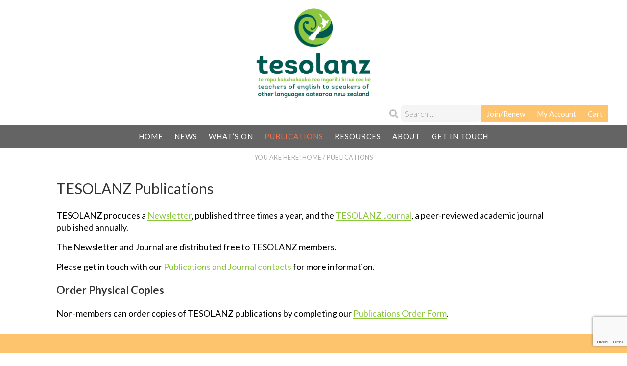

--- FILE ---
content_type: text/html; charset=UTF-8
request_url: https://www.tesolanz.org.nz/publications/
body_size: 10333
content:
<!DOCTYPE html>
<html lang="en-NZ">
<head >
<meta charset="UTF-8" />
<meta name="viewport" content="width=device-width, initial-scale=1" />
<title>TESOLANZ | Publications</title>

<!-- The SEO Framework by Sybre Waaijer -->
<meta name="robots" content="max-snippet:-1,max-image-preview:standard,max-video-preview:-1" />
<link rel="canonical" href="https://www.tesolanz.org.nz/publications/" />
<meta name="description" content="TESOLANZ produces a Newsletter, published three times a year, and the TESOLANZ Journal, a peer-reviewed academic journal published annually." />
<meta property="og:type" content="website" />
<meta property="og:locale" content="en_GB" />
<meta property="og:site_name" content="TESOLANZ" />
<meta property="og:title" content="TESOLANZ | Publications" />
<meta property="og:description" content="TESOLANZ produces a Newsletter, published three times a year, and the TESOLANZ Journal, a peer-reviewed academic journal published annually. The Newsletter and Journal are distributed free to TESOLANZ…" />
<meta property="og:url" content="https://www.tesolanz.org.nz/publications/" />
<meta property="og:image" content="https://www.tesolanz.org.nz/wp-content/uploads/2018/11/header-logo.png" />
<meta property="og:image:width" content="2064" />
<meta property="og:image:height" content="566" />
<meta name="twitter:card" content="summary_large_image" />
<meta name="twitter:title" content="TESOLANZ | Publications" />
<meta name="twitter:description" content="TESOLANZ produces a Newsletter, published three times a year, and the TESOLANZ Journal, a peer-reviewed academic journal published annually. The Newsletter and Journal are distributed free to TESOLANZ…" />
<meta name="twitter:image" content="https://www.tesolanz.org.nz/wp-content/uploads/2018/11/header-logo.png" />
<script type="application/ld+json">{"@context":"https://schema.org","@graph":[{"@type":"WebSite","@id":"https://www.tesolanz.org.nz/#/schema/WebSite","url":"https://www.tesolanz.org.nz/","name":"TESOLANZ","description":"Supporting ESOL in Aotearoa New Zealand","inLanguage":"en-NZ","potentialAction":{"@type":"SearchAction","target":{"@type":"EntryPoint","urlTemplate":"https://www.tesolanz.org.nz/search/{search_term_string}/"},"query-input":"required name=search_term_string"},"publisher":{"@type":"Organization","@id":"https://www.tesolanz.org.nz/#/schema/Organization","name":"TESOLANZ","url":"https://www.tesolanz.org.nz/","sameAs":["https://www.facebook.com/Tesolanz.assn/","https://www.youtube.com/channel/UCLSASB3nx6p5Pt0g3d3hEwg/"],"logo":{"@type":"ImageObject","url":"https://www.tesolanz.org.nz/wp-content/uploads/2019/11/cropped-tesolanz-icon-512-2.png","contentUrl":"https://www.tesolanz.org.nz/wp-content/uploads/2019/11/cropped-tesolanz-icon-512-2.png","width":512,"height":512}}},{"@type":"WebPage","@id":"https://www.tesolanz.org.nz/publications/","url":"https://www.tesolanz.org.nz/publications/","name":"TESOLANZ | Publications","description":"TESOLANZ produces a Newsletter, published three times a year, and the TESOLANZ Journal, a peer-reviewed academic journal published annually.","inLanguage":"en-NZ","isPartOf":{"@id":"https://www.tesolanz.org.nz/#/schema/WebSite"},"breadcrumb":{"@type":"BreadcrumbList","@id":"https://www.tesolanz.org.nz/#/schema/BreadcrumbList","itemListElement":[{"@type":"ListItem","position":1,"item":"https://www.tesolanz.org.nz/","name":"TESOLANZ"},{"@type":"ListItem","position":2,"name":"Publications"}]},"potentialAction":{"@type":"ReadAction","target":"https://www.tesolanz.org.nz/publications/"}}]}</script>
<!-- / The SEO Framework by Sybre Waaijer | 4.32ms meta | 0.98ms boot -->

<link rel='dns-prefetch' href='//fonts.googleapis.com' />
<link rel='dns-prefetch' href='//code.ionicframework.com' />
<link rel="alternate" type="application/rss+xml" title="TESOLANZ &raquo; Feed" href="https://www.tesolanz.org.nz/feed/" />
<link rel="alternate" type="application/rss+xml" title="TESOLANZ &raquo; Comments Feed" href="https://www.tesolanz.org.nz/comments/feed/" />
<link rel="alternate" title="oEmbed (JSON)" type="application/json+oembed" href="https://www.tesolanz.org.nz/wp-json/oembed/1.0/embed?url=https%3A%2F%2Fwww.tesolanz.org.nz%2Fpublications%2F" />
<link rel="alternate" title="oEmbed (XML)" type="text/xml+oembed" href="https://www.tesolanz.org.nz/wp-json/oembed/1.0/embed?url=https%3A%2F%2Fwww.tesolanz.org.nz%2Fpublications%2F&#038;format=xml" />
<style id='wp-img-auto-sizes-contain-inline-css' type='text/css'>
img:is([sizes=auto i],[sizes^="auto," i]){contain-intrinsic-size:3000px 1500px}
/*# sourceURL=wp-img-auto-sizes-contain-inline-css */
</style>
<link rel='stylesheet' id='wc-blocks-integration-css' href='https://www.tesolanz.org.nz/wp-content/plugins/woocommerce-subscriptions/vendor/woocommerce/subscriptions-core/build/index.css?ver=6.8.0' type='text/css' media='all' />
<link rel='stylesheet' id='atmosphere-pro-css' href='https://www.tesolanz.org.nz/wp-content/themes/atmosphere-pro/style.css?ver=1.1.2' type='text/css' media='all' />
<style id='atmosphere-pro-inline-css' type='text/css'>


		a:focus,
		a:hover,
		.entry-title a:focus,
		.entry-title a:hover,
		.genesis-nav-menu .current-menu-item > a,
		.menu-toggle:focus,
		.menu-toggle:hover,
		.sub-menu-toggle:focus,
		.sub-menu-toggle:hover {
			color: #f3714c;
		}

		@media only screen and (max-width: 1024px) {

			.genesis-responsive-menu.nav-primary li.highlight > a:hover,
			.genesis-responsive-menu.nav-primary li.menu-item.highlight > a:focus {
				color: #f3714c;
			}

		}
		
/*# sourceURL=atmosphere-pro-inline-css */
</style>
<style id='wp-emoji-styles-inline-css' type='text/css'>

	img.wp-smiley, img.emoji {
		display: inline !important;
		border: none !important;
		box-shadow: none !important;
		height: 1em !important;
		width: 1em !important;
		margin: 0 0.07em !important;
		vertical-align: -0.1em !important;
		background: none !important;
		padding: 0 !important;
	}
/*# sourceURL=wp-emoji-styles-inline-css */
</style>
<style id='wp-block-library-inline-css' type='text/css'>
:root{--wp-block-synced-color:#7a00df;--wp-block-synced-color--rgb:122,0,223;--wp-bound-block-color:var(--wp-block-synced-color);--wp-editor-canvas-background:#ddd;--wp-admin-theme-color:#007cba;--wp-admin-theme-color--rgb:0,124,186;--wp-admin-theme-color-darker-10:#006ba1;--wp-admin-theme-color-darker-10--rgb:0,107,160.5;--wp-admin-theme-color-darker-20:#005a87;--wp-admin-theme-color-darker-20--rgb:0,90,135;--wp-admin-border-width-focus:2px}@media (min-resolution:192dpi){:root{--wp-admin-border-width-focus:1.5px}}.wp-element-button{cursor:pointer}:root .has-very-light-gray-background-color{background-color:#eee}:root .has-very-dark-gray-background-color{background-color:#313131}:root .has-very-light-gray-color{color:#eee}:root .has-very-dark-gray-color{color:#313131}:root .has-vivid-green-cyan-to-vivid-cyan-blue-gradient-background{background:linear-gradient(135deg,#00d084,#0693e3)}:root .has-purple-crush-gradient-background{background:linear-gradient(135deg,#34e2e4,#4721fb 50%,#ab1dfe)}:root .has-hazy-dawn-gradient-background{background:linear-gradient(135deg,#faaca8,#dad0ec)}:root .has-subdued-olive-gradient-background{background:linear-gradient(135deg,#fafae1,#67a671)}:root .has-atomic-cream-gradient-background{background:linear-gradient(135deg,#fdd79a,#004a59)}:root .has-nightshade-gradient-background{background:linear-gradient(135deg,#330968,#31cdcf)}:root .has-midnight-gradient-background{background:linear-gradient(135deg,#020381,#2874fc)}:root{--wp--preset--font-size--normal:16px;--wp--preset--font-size--huge:42px}.has-regular-font-size{font-size:1em}.has-larger-font-size{font-size:2.625em}.has-normal-font-size{font-size:var(--wp--preset--font-size--normal)}.has-huge-font-size{font-size:var(--wp--preset--font-size--huge)}.has-text-align-center{text-align:center}.has-text-align-left{text-align:left}.has-text-align-right{text-align:right}.has-fit-text{white-space:nowrap!important}#end-resizable-editor-section{display:none}.aligncenter{clear:both}.items-justified-left{justify-content:flex-start}.items-justified-center{justify-content:center}.items-justified-right{justify-content:flex-end}.items-justified-space-between{justify-content:space-between}.screen-reader-text{border:0;clip-path:inset(50%);height:1px;margin:-1px;overflow:hidden;padding:0;position:absolute;width:1px;word-wrap:normal!important}.screen-reader-text:focus{background-color:#ddd;clip-path:none;color:#444;display:block;font-size:1em;height:auto;left:5px;line-height:normal;padding:15px 23px 14px;text-decoration:none;top:5px;width:auto;z-index:100000}html :where(.has-border-color){border-style:solid}html :where([style*=border-top-color]){border-top-style:solid}html :where([style*=border-right-color]){border-right-style:solid}html :where([style*=border-bottom-color]){border-bottom-style:solid}html :where([style*=border-left-color]){border-left-style:solid}html :where([style*=border-width]){border-style:solid}html :where([style*=border-top-width]){border-top-style:solid}html :where([style*=border-right-width]){border-right-style:solid}html :where([style*=border-bottom-width]){border-bottom-style:solid}html :where([style*=border-left-width]){border-left-style:solid}html :where(img[class*=wp-image-]){height:auto;max-width:100%}:where(figure){margin:0 0 1em}html :where(.is-position-sticky){--wp-admin--admin-bar--position-offset:var(--wp-admin--admin-bar--height,0px)}@media screen and (max-width:600px){html :where(.is-position-sticky){--wp-admin--admin-bar--position-offset:0px}}

/*# sourceURL=wp-block-library-inline-css */
</style><link rel='stylesheet' id='wc-blocks-style-css' href='https://www.tesolanz.org.nz/wp-content/plugins/woocommerce/assets/client/blocks/wc-blocks.css?ver=wc-10.4.3' type='text/css' media='all' />
<style id='global-styles-inline-css' type='text/css'>
:root{--wp--preset--aspect-ratio--square: 1;--wp--preset--aspect-ratio--4-3: 4/3;--wp--preset--aspect-ratio--3-4: 3/4;--wp--preset--aspect-ratio--3-2: 3/2;--wp--preset--aspect-ratio--2-3: 2/3;--wp--preset--aspect-ratio--16-9: 16/9;--wp--preset--aspect-ratio--9-16: 9/16;--wp--preset--color--black: #000000;--wp--preset--color--cyan-bluish-gray: #abb8c3;--wp--preset--color--white: #ffffff;--wp--preset--color--pale-pink: #f78da7;--wp--preset--color--vivid-red: #cf2e2e;--wp--preset--color--luminous-vivid-orange: #ff6900;--wp--preset--color--luminous-vivid-amber: #fcb900;--wp--preset--color--light-green-cyan: #7bdcb5;--wp--preset--color--vivid-green-cyan: #00d084;--wp--preset--color--pale-cyan-blue: #8ed1fc;--wp--preset--color--vivid-cyan-blue: #0693e3;--wp--preset--color--vivid-purple: #9b51e0;--wp--preset--gradient--vivid-cyan-blue-to-vivid-purple: linear-gradient(135deg,rgb(6,147,227) 0%,rgb(155,81,224) 100%);--wp--preset--gradient--light-green-cyan-to-vivid-green-cyan: linear-gradient(135deg,rgb(122,220,180) 0%,rgb(0,208,130) 100%);--wp--preset--gradient--luminous-vivid-amber-to-luminous-vivid-orange: linear-gradient(135deg,rgb(252,185,0) 0%,rgb(255,105,0) 100%);--wp--preset--gradient--luminous-vivid-orange-to-vivid-red: linear-gradient(135deg,rgb(255,105,0) 0%,rgb(207,46,46) 100%);--wp--preset--gradient--very-light-gray-to-cyan-bluish-gray: linear-gradient(135deg,rgb(238,238,238) 0%,rgb(169,184,195) 100%);--wp--preset--gradient--cool-to-warm-spectrum: linear-gradient(135deg,rgb(74,234,220) 0%,rgb(151,120,209) 20%,rgb(207,42,186) 40%,rgb(238,44,130) 60%,rgb(251,105,98) 80%,rgb(254,248,76) 100%);--wp--preset--gradient--blush-light-purple: linear-gradient(135deg,rgb(255,206,236) 0%,rgb(152,150,240) 100%);--wp--preset--gradient--blush-bordeaux: linear-gradient(135deg,rgb(254,205,165) 0%,rgb(254,45,45) 50%,rgb(107,0,62) 100%);--wp--preset--gradient--luminous-dusk: linear-gradient(135deg,rgb(255,203,112) 0%,rgb(199,81,192) 50%,rgb(65,88,208) 100%);--wp--preset--gradient--pale-ocean: linear-gradient(135deg,rgb(255,245,203) 0%,rgb(182,227,212) 50%,rgb(51,167,181) 100%);--wp--preset--gradient--electric-grass: linear-gradient(135deg,rgb(202,248,128) 0%,rgb(113,206,126) 100%);--wp--preset--gradient--midnight: linear-gradient(135deg,rgb(2,3,129) 0%,rgb(40,116,252) 100%);--wp--preset--font-size--small: 13px;--wp--preset--font-size--medium: 20px;--wp--preset--font-size--large: 36px;--wp--preset--font-size--x-large: 42px;--wp--preset--spacing--20: 0.44rem;--wp--preset--spacing--30: 0.67rem;--wp--preset--spacing--40: 1rem;--wp--preset--spacing--50: 1.5rem;--wp--preset--spacing--60: 2.25rem;--wp--preset--spacing--70: 3.38rem;--wp--preset--spacing--80: 5.06rem;--wp--preset--shadow--natural: 6px 6px 9px rgba(0, 0, 0, 0.2);--wp--preset--shadow--deep: 12px 12px 50px rgba(0, 0, 0, 0.4);--wp--preset--shadow--sharp: 6px 6px 0px rgba(0, 0, 0, 0.2);--wp--preset--shadow--outlined: 6px 6px 0px -3px rgb(255, 255, 255), 6px 6px rgb(0, 0, 0);--wp--preset--shadow--crisp: 6px 6px 0px rgb(0, 0, 0);}:where(.is-layout-flex){gap: 0.5em;}:where(.is-layout-grid){gap: 0.5em;}body .is-layout-flex{display: flex;}.is-layout-flex{flex-wrap: wrap;align-items: center;}.is-layout-flex > :is(*, div){margin: 0;}body .is-layout-grid{display: grid;}.is-layout-grid > :is(*, div){margin: 0;}:where(.wp-block-columns.is-layout-flex){gap: 2em;}:where(.wp-block-columns.is-layout-grid){gap: 2em;}:where(.wp-block-post-template.is-layout-flex){gap: 1.25em;}:where(.wp-block-post-template.is-layout-grid){gap: 1.25em;}.has-black-color{color: var(--wp--preset--color--black) !important;}.has-cyan-bluish-gray-color{color: var(--wp--preset--color--cyan-bluish-gray) !important;}.has-white-color{color: var(--wp--preset--color--white) !important;}.has-pale-pink-color{color: var(--wp--preset--color--pale-pink) !important;}.has-vivid-red-color{color: var(--wp--preset--color--vivid-red) !important;}.has-luminous-vivid-orange-color{color: var(--wp--preset--color--luminous-vivid-orange) !important;}.has-luminous-vivid-amber-color{color: var(--wp--preset--color--luminous-vivid-amber) !important;}.has-light-green-cyan-color{color: var(--wp--preset--color--light-green-cyan) !important;}.has-vivid-green-cyan-color{color: var(--wp--preset--color--vivid-green-cyan) !important;}.has-pale-cyan-blue-color{color: var(--wp--preset--color--pale-cyan-blue) !important;}.has-vivid-cyan-blue-color{color: var(--wp--preset--color--vivid-cyan-blue) !important;}.has-vivid-purple-color{color: var(--wp--preset--color--vivid-purple) !important;}.has-black-background-color{background-color: var(--wp--preset--color--black) !important;}.has-cyan-bluish-gray-background-color{background-color: var(--wp--preset--color--cyan-bluish-gray) !important;}.has-white-background-color{background-color: var(--wp--preset--color--white) !important;}.has-pale-pink-background-color{background-color: var(--wp--preset--color--pale-pink) !important;}.has-vivid-red-background-color{background-color: var(--wp--preset--color--vivid-red) !important;}.has-luminous-vivid-orange-background-color{background-color: var(--wp--preset--color--luminous-vivid-orange) !important;}.has-luminous-vivid-amber-background-color{background-color: var(--wp--preset--color--luminous-vivid-amber) !important;}.has-light-green-cyan-background-color{background-color: var(--wp--preset--color--light-green-cyan) !important;}.has-vivid-green-cyan-background-color{background-color: var(--wp--preset--color--vivid-green-cyan) !important;}.has-pale-cyan-blue-background-color{background-color: var(--wp--preset--color--pale-cyan-blue) !important;}.has-vivid-cyan-blue-background-color{background-color: var(--wp--preset--color--vivid-cyan-blue) !important;}.has-vivid-purple-background-color{background-color: var(--wp--preset--color--vivid-purple) !important;}.has-black-border-color{border-color: var(--wp--preset--color--black) !important;}.has-cyan-bluish-gray-border-color{border-color: var(--wp--preset--color--cyan-bluish-gray) !important;}.has-white-border-color{border-color: var(--wp--preset--color--white) !important;}.has-pale-pink-border-color{border-color: var(--wp--preset--color--pale-pink) !important;}.has-vivid-red-border-color{border-color: var(--wp--preset--color--vivid-red) !important;}.has-luminous-vivid-orange-border-color{border-color: var(--wp--preset--color--luminous-vivid-orange) !important;}.has-luminous-vivid-amber-border-color{border-color: var(--wp--preset--color--luminous-vivid-amber) !important;}.has-light-green-cyan-border-color{border-color: var(--wp--preset--color--light-green-cyan) !important;}.has-vivid-green-cyan-border-color{border-color: var(--wp--preset--color--vivid-green-cyan) !important;}.has-pale-cyan-blue-border-color{border-color: var(--wp--preset--color--pale-cyan-blue) !important;}.has-vivid-cyan-blue-border-color{border-color: var(--wp--preset--color--vivid-cyan-blue) !important;}.has-vivid-purple-border-color{border-color: var(--wp--preset--color--vivid-purple) !important;}.has-vivid-cyan-blue-to-vivid-purple-gradient-background{background: var(--wp--preset--gradient--vivid-cyan-blue-to-vivid-purple) !important;}.has-light-green-cyan-to-vivid-green-cyan-gradient-background{background: var(--wp--preset--gradient--light-green-cyan-to-vivid-green-cyan) !important;}.has-luminous-vivid-amber-to-luminous-vivid-orange-gradient-background{background: var(--wp--preset--gradient--luminous-vivid-amber-to-luminous-vivid-orange) !important;}.has-luminous-vivid-orange-to-vivid-red-gradient-background{background: var(--wp--preset--gradient--luminous-vivid-orange-to-vivid-red) !important;}.has-very-light-gray-to-cyan-bluish-gray-gradient-background{background: var(--wp--preset--gradient--very-light-gray-to-cyan-bluish-gray) !important;}.has-cool-to-warm-spectrum-gradient-background{background: var(--wp--preset--gradient--cool-to-warm-spectrum) !important;}.has-blush-light-purple-gradient-background{background: var(--wp--preset--gradient--blush-light-purple) !important;}.has-blush-bordeaux-gradient-background{background: var(--wp--preset--gradient--blush-bordeaux) !important;}.has-luminous-dusk-gradient-background{background: var(--wp--preset--gradient--luminous-dusk) !important;}.has-pale-ocean-gradient-background{background: var(--wp--preset--gradient--pale-ocean) !important;}.has-electric-grass-gradient-background{background: var(--wp--preset--gradient--electric-grass) !important;}.has-midnight-gradient-background{background: var(--wp--preset--gradient--midnight) !important;}.has-small-font-size{font-size: var(--wp--preset--font-size--small) !important;}.has-medium-font-size{font-size: var(--wp--preset--font-size--medium) !important;}.has-large-font-size{font-size: var(--wp--preset--font-size--large) !important;}.has-x-large-font-size{font-size: var(--wp--preset--font-size--x-large) !important;}
/*# sourceURL=global-styles-inline-css */
</style>

<style id='classic-theme-styles-inline-css' type='text/css'>
/*! This file is auto-generated */
.wp-block-button__link{color:#fff;background-color:#32373c;border-radius:9999px;box-shadow:none;text-decoration:none;padding:calc(.667em + 2px) calc(1.333em + 2px);font-size:1.125em}.wp-block-file__button{background:#32373c;color:#fff;text-decoration:none}
/*# sourceURL=/wp-includes/css/classic-themes.min.css */
</style>
<link rel='stylesheet' id='contact-form-7-css' href='https://www.tesolanz.org.nz/wp-content/plugins/contact-form-7/includes/css/styles.css?ver=6.1.4' type='text/css' media='all' />
<link rel='stylesheet' id='siteorigin-panels-front-css' href='https://www.tesolanz.org.nz/wp-content/plugins/siteorigin-panels/css/front-flex.min.css?ver=2.33.5' type='text/css' media='all' />
<link rel='stylesheet' id='woocommerce-layout-css' href='https://www.tesolanz.org.nz/wp-content/plugins/woocommerce/assets/css/woocommerce-layout.css?ver=10.4.3' type='text/css' media='all' />
<link rel='stylesheet' id='woocommerce-smallscreen-css' href='https://www.tesolanz.org.nz/wp-content/plugins/woocommerce/assets/css/woocommerce-smallscreen.css?ver=10.4.3' type='text/css' media='only screen and (max-width: 800px)' />
<link rel='stylesheet' id='woocommerce-general-css' href='https://www.tesolanz.org.nz/wp-content/plugins/woocommerce/assets/css/woocommerce.css?ver=10.4.3' type='text/css' media='all' />
<link rel='stylesheet' id='atmosphere-woocommerce-styles-css' href='https://www.tesolanz.org.nz/wp-content/themes/atmosphere-pro/lib/woocommerce/atmosphere-woocommerce.css?ver=1.1.2' type='text/css' media='screen' />
<style id='atmosphere-woocommerce-styles-inline-css' type='text/css'>


		.woocommerce div.product p.price,
		.woocommerce div.product span.price,
		.woocommerce div.product .woocommerce-tabs ul.tabs li a:focus,
		.woocommerce div.product .woocommerce-tabs ul.tabs li a:hover,
		.woocommerce ul.products li.product h3:hover,
		.woocommerce ul.products li.product .price,
		.woocommerce .widget_layered_nav ul li.chosen a::before,
		.woocommerce .widget_layered_nav_filters ul li a::before,
		.woocommerce .woocommerce-breadcrumb a:focus,
		.woocommerce .woocommerce-breadcrumb a:hover,
		.woocommerce-error::before,
		.woocommerce-info::before,
		.woocommerce-message::before {
			color: #f3714c;
		}

		.woocommerce.widget_price_filter .ui-slider .ui-slider-handle,
		.woocommerce.widget_price_filter .ui-slider .ui-slider-range {
			background-color: #f3714c;
		}

		.woocommerce-error,
		.woocommerce-info,
		.woocommerce-message {
			border-top-color: #f3714c;
		}

		
/*# sourceURL=atmosphere-woocommerce-styles-inline-css */
</style>
<style id='woocommerce-inline-inline-css' type='text/css'>
.woocommerce form .form-row .required { visibility: visible; }
/*# sourceURL=woocommerce-inline-inline-css */
</style>
<link rel='stylesheet' id='eeb-css-frontend-css' href='https://www.tesolanz.org.nz/wp-content/plugins/email-encoder-bundle/assets/css/style.css?ver=54d4eedc552c499c4a8d6b89c23d3df1' type='text/css' media='all' />
<link rel='stylesheet' id='wc-memberships-frontend-css' href='https://www.tesolanz.org.nz/wp-content/plugins/woocommerce-memberships/assets/css/frontend/wc-memberships-frontend.min.css?ver=1.26.3' type='text/css' media='all' />
<link rel='stylesheet' id='google-fonts-css' href='//fonts.googleapis.com/css?family=Lato%3A300%2C300italic%2C400%2C400italic%2C700&#038;ver=1.1.2' type='text/css' media='all' />
<link rel='stylesheet' id='ionicons-css' href='//code.ionicframework.com/ionicons/2.0.1/css/ionicons.min.css?ver=1.1.2' type='text/css' media='all' />
<script type="text/javascript" src="https://www.tesolanz.org.nz/wp-includes/js/jquery/jquery.min.js?ver=3.7.1" id="jquery-core-js"></script>
<script type="text/javascript" src="https://www.tesolanz.org.nz/wp-includes/js/jquery/jquery-migrate.min.js?ver=3.4.1" id="jquery-migrate-js"></script>
<script type="text/javascript" src="https://www.tesolanz.org.nz/wp-content/plugins/woocommerce/assets/js/jquery-blockui/jquery.blockUI.min.js?ver=2.7.0-wc.10.4.3" id="wc-jquery-blockui-js" defer="defer" data-wp-strategy="defer"></script>
<script type="text/javascript" id="wc-add-to-cart-js-extra">
/* <![CDATA[ */
var wc_add_to_cart_params = {"ajax_url":"/wp-admin/admin-ajax.php","wc_ajax_url":"/?wc-ajax=%%endpoint%%","i18n_view_cart":"View cart","cart_url":"https://www.tesolanz.org.nz/cart/","is_cart":"","cart_redirect_after_add":"yes"};
//# sourceURL=wc-add-to-cart-js-extra
/* ]]> */
</script>
<script type="text/javascript" src="https://www.tesolanz.org.nz/wp-content/plugins/woocommerce/assets/js/frontend/add-to-cart.min.js?ver=10.4.3" id="wc-add-to-cart-js" defer="defer" data-wp-strategy="defer"></script>
<script type="text/javascript" src="https://www.tesolanz.org.nz/wp-content/plugins/woocommerce/assets/js/js-cookie/js.cookie.min.js?ver=2.1.4-wc.10.4.3" id="wc-js-cookie-js" defer="defer" data-wp-strategy="defer"></script>
<script type="text/javascript" id="woocommerce-js-extra">
/* <![CDATA[ */
var woocommerce_params = {"ajax_url":"/wp-admin/admin-ajax.php","wc_ajax_url":"/?wc-ajax=%%endpoint%%","i18n_password_show":"Show password","i18n_password_hide":"Hide password"};
//# sourceURL=woocommerce-js-extra
/* ]]> */
</script>
<script type="text/javascript" src="https://www.tesolanz.org.nz/wp-content/plugins/woocommerce/assets/js/frontend/woocommerce.min.js?ver=10.4.3" id="woocommerce-js" defer="defer" data-wp-strategy="defer"></script>
<script type="text/javascript" src="https://www.tesolanz.org.nz/wp-content/plugins/email-encoder-bundle/assets/js/custom.js?ver=2c542c9989f589cd5318f5cef6a9ecd7" id="eeb-js-frontend-js"></script>
<link rel="https://api.w.org/" href="https://www.tesolanz.org.nz/wp-json/" /><link rel="alternate" title="JSON" type="application/json" href="https://www.tesolanz.org.nz/wp-json/wp/v2/pages/1841" />
		<!-- GA Google Analytics @ https://m0n.co/ga -->
		<script async src="https://www.googletagmanager.com/gtag/js?id=UA-150200026-1"></script>
		<script>
			window.dataLayer = window.dataLayer || [];
			function gtag(){dataLayer.push(arguments);}
			gtag('js', new Date());
			gtag('config', 'UA-150200026-1');
		</script>

	        <style type="text/css">
            .sc_map_canvas img {
                max-width: none;
            }
        </style>
		<link rel="pingback" href="https://www.tesolanz.org.nz/xmlrpc.php" />
<script src="https://kit.fontawesome.com/d1f24a22c5.js" crossorigin="anonymous"></script><style type="text/css">.site-title a { background: url(https://www.tesolanz.org.nz/wp-content/uploads/2018/11/tesolanz-logo.png) no-repeat !important; }</style>
	<noscript><style>.woocommerce-product-gallery{ opacity: 1 !important; }</style></noscript>
	<style media="all" id="siteorigin-panels-layouts-head">/* Layout 1841 */ #pgc-1841-0-0 { width:100%;width:calc(100% - ( 0 * 30px ) ) } #pl-1841 .so-panel { margin-bottom:30px } #pl-1841 .so-panel:last-of-type { margin-bottom:0px } #pg-1841-0.panel-has-style > .panel-row-style, #pg-1841-0.panel-no-style { -webkit-align-items:flex-start;align-items:flex-start } @media (max-width:780px){ #pg-1841-0.panel-no-style, #pg-1841-0.panel-has-style > .panel-row-style, #pg-1841-0 { -webkit-flex-direction:column;-ms-flex-direction:column;flex-direction:column } #pg-1841-0 > .panel-grid-cell , #pg-1841-0 > .panel-row-style > .panel-grid-cell { width:100%;margin-right:0 } #pl-1841 .panel-grid-cell { padding:0 } #pl-1841 .panel-grid .panel-grid-cell-empty { display:none } #pl-1841 .panel-grid .panel-grid-cell-mobile-last { margin-bottom:0px }  } </style><link rel="icon" href="https://www.tesolanz.org.nz/wp-content/uploads/2019/11/cropped-tesolanz-icon-512-2-32x32.png" sizes="32x32" />
<link rel="icon" href="https://www.tesolanz.org.nz/wp-content/uploads/2019/11/cropped-tesolanz-icon-512-2-192x192.png" sizes="192x192" />
<link rel="apple-touch-icon" href="https://www.tesolanz.org.nz/wp-content/uploads/2019/11/cropped-tesolanz-icon-512-2-180x180.png" />
<meta name="msapplication-TileImage" content="https://www.tesolanz.org.nz/wp-content/uploads/2019/11/cropped-tesolanz-icon-512-2-270x270.png" />
		<style type="text/css" id="wp-custom-css">
			.front-page-2 {
	background-color: #ffffff;
	margin: 0.75em 0;
	border: none;
}

.front-page-2 img {
	margin: 0px auto;
}

.front-page-2 p {
	margin: 10px 0px;
}

a.entry-title-link {
	color: #8cc63f;
	border-bottom: 1px solid #8cc63f;
}

a.entry-title-link:hover {
	color: #333;
	border-bottom: 1px solid #333;
}

.home-page-btn-join {
	margin-top: 45px;
}

input, textarea {
	border: 1px solid #333;
	border-radius: 5px;
}

#searchform-1 {
	border: none;
}

.page-numbers > a {
	color: #333333;
}

.sc_event_link {
	border-bottom: none !important;
}		</style>
		<link rel='stylesheet' id='wc-stripe-blocks-checkout-style-css' href='https://www.tesolanz.org.nz/wp-content/plugins/woocommerce-gateway-stripe/build/upe-blocks.css?ver=5149cca93b0373758856' type='text/css' media='all' />
</head>
<body class="wp-singular page-template-default page page-id-1841 page-parent wp-theme-genesis wp-child-theme-atmosphere-pro theme-genesis siteorigin-panels siteorigin-panels-before-js woocommerce-no-js custom-header header-image header-full-width full-width-content genesis-breadcrumbs-visible genesis-footer-widgets-hidden" itemscope itemtype="https://schema.org/WebPage"><div class="site-container"><ul class="genesis-skip-link"><li><a href="#genesis-content" class="screen-reader-shortcut"> Skip to main content</a></li></ul><header class="site-header" itemscope itemtype="https://schema.org/WPHeader"><div class="wrap"><div class="title-area"><p class="site-title" itemprop="headline"><a href="https://www.tesolanz.org.nz/">TESOLANZ</a></p><p class="site-description" itemprop="description">Supporting ESOL in Aotearoa New Zealand</p></div><div class="genesis-top-menu"><ul id="menu-top-menu" class="menu"><li id="menu-item-554" class="menu-item menu-item-type-post_type menu-item-object-page menu-item-554"><a href="https://www.tesolanz.org.nz/cart/" itemprop="url">Cart</a></li>
<li id="menu-item-140" class="menu-item menu-item-type-post_type menu-item-object-page menu-item-140"><a href="https://www.tesolanz.org.nz/my-account/" itemprop="url">My Account</a></li>
<li id="menu-item-11297" class="menu-item menu-item-type-post_type menu-item-object-page menu-item-11297"><a href="https://www.tesolanz.org.nz/join-us/" itemprop="url">Join/Renew</a></li>
<li class="right search"><label for="searchform-1"><i class="fas fa-search"></i></label><form class="search-form" method="get" action="https://www.tesolanz.org.nz/" role="search" itemprop="potentialAction" itemscope itemtype="https://schema.org/SearchAction"><label class="search-form-label screen-reader-text" for="searchform-1">Search &#8230;</label><input class="search-form-input" type="search" name="s" id="searchform-1" placeholder="Search &#8230;" itemprop="query-input"><input class="search-form-submit" type="submit" value="Search"><meta content="https://www.tesolanz.org.nz/?s={s}" itemprop="target"></form></li></ul></div><nav class="nav-primary" aria-label="Main" itemscope itemtype="https://schema.org/SiteNavigationElement" id="genesis-nav-primary"><div class="wrap"><ul id="menu-main-nav" class="menu genesis-nav-menu menu-primary js-superfish"><li id="menu-item-23603" class="menu-item menu-item-type-post_type menu-item-object-page menu-item-home menu-item-has-children menu-item-23603"><a href="https://www.tesolanz.org.nz/" itemprop="url"><span itemprop="name">Home</span></a>
<ul class="sub-menu">
	<li id="menu-item-11268" class="menu-item menu-item-type-post_type menu-item-object-page menu-item-home menu-item-11268"><a href="https://www.tesolanz.org.nz/" itemprop="url"><span itemprop="name">Home</span></a></li>
</ul>
</li>
<li id="menu-item-1935" class="menu-item menu-item-type-post_type menu-item-object-page menu-item-has-children menu-item-1935"><a href="https://www.tesolanz.org.nz/news/" itemprop="url"><span itemprop="name">News</span></a>
<ul class="sub-menu">
	<li id="menu-item-23604" class="menu-item menu-item-type-post_type menu-item-object-page menu-item-23604"><a href="https://www.tesolanz.org.nz/news/" itemprop="url"><span itemprop="name">News</span></a></li>
</ul>
</li>
<li id="menu-item-2167" class="menu-item menu-item-type-post_type menu-item-object-page menu-item-has-children menu-item-2167"><a href="https://www.tesolanz.org.nz/whats-on/" itemprop="url"><span itemprop="name">What’s On</span></a>
<ul class="sub-menu">
	<li id="menu-item-23605" class="menu-item menu-item-type-post_type menu-item-object-page menu-item-23605"><a href="https://www.tesolanz.org.nz/whats-on/" itemprop="url"><span itemprop="name">What’s On</span></a></li>
	<li id="menu-item-1909" class="menu-item menu-item-type-post_type menu-item-object-page menu-item-1909"><a href="https://www.tesolanz.org.nz/whats-on/clesol/" itemprop="url"><span itemprop="name">CLESOL</span></a></li>
</ul>
</li>
<li id="menu-item-1896" class="menu-item menu-item-type-post_type menu-item-object-page current-menu-item page_item page-item-1841 current_page_item current-menu-ancestor current-menu-parent current_page_parent current_page_ancestor menu-item-has-children menu-item-1896"><a href="https://www.tesolanz.org.nz/publications/" aria-current="page" itemprop="url"><span itemprop="name">Publications</span></a>
<ul class="sub-menu">
	<li id="menu-item-23606" class="menu-item menu-item-type-post_type menu-item-object-page current-menu-item page_item page-item-1841 current_page_item menu-item-23606"><a href="https://www.tesolanz.org.nz/publications/" aria-current="page" itemprop="url"><span itemprop="name">Publications</span></a></li>
	<li id="menu-item-1897" class="menu-item menu-item-type-post_type menu-item-object-page menu-item-1897"><a href="https://www.tesolanz.org.nz/publications/tesolanz-journal/" itemprop="url"><span itemprop="name">TESOLANZ Journal</span></a></li>
	<li id="menu-item-2292" class="menu-item menu-item-type-post_type menu-item-object-page menu-item-2292"><a href="https://www.tesolanz.org.nz/publications/newsletter/" itemprop="url"><span itemprop="name">Newsletter &#038; Advertising</span></a></li>
</ul>
</li>
<li id="menu-item-2332" class="menu-item menu-item-type-post_type menu-item-object-page menu-item-has-children menu-item-2332"><a href="https://www.tesolanz.org.nz/resources/" itemprop="url"><span itemprop="name">Resources</span></a>
<ul class="sub-menu">
	<li id="menu-item-23607" class="menu-item menu-item-type-post_type menu-item-object-page menu-item-23607"><a href="https://www.tesolanz.org.nz/resources/" itemprop="url"><span itemprop="name">Resources</span></a></li>
	<li id="menu-item-11039" class="menu-item menu-item-type-post_type menu-item-object-page menu-item-11039"><a href="https://www.tesolanz.org.nz/members/" itemprop="url"><span itemprop="name">Members’ Area</span></a></li>
	<li id="menu-item-2035" class="menu-item menu-item-type-post_type menu-item-object-page menu-item-2035"><a href="https://www.tesolanz.org.nz/resources/job-opportunities/" itemprop="url"><span itemprop="name">Job Opportunities</span></a></li>
	<li id="menu-item-11261" class="menu-item menu-item-type-post_type menu-item-object-page menu-item-11261"><a href="https://www.tesolanz.org.nz/resources/tesol-courses/" itemprop="url"><span itemprop="name">TESOL Courses</span></a></li>
</ul>
</li>
<li id="menu-item-127" class="menu-item menu-item-type-post_type menu-item-object-page menu-item-has-children menu-item-127"><a href="https://www.tesolanz.org.nz/about/" itemprop="url"><span itemprop="name">About</span></a>
<ul class="sub-menu">
	<li id="menu-item-23608" class="menu-item menu-item-type-post_type menu-item-object-page menu-item-23608"><a href="https://www.tesolanz.org.nz/about/" itemprop="url"><span itemprop="name">About</span></a></li>
	<li id="menu-item-1882" class="menu-item menu-item-type-post_type menu-item-object-page menu-item-1882"><a href="https://www.tesolanz.org.nz/about/our-people/" itemprop="url"><span itemprop="name">Our People</span></a></li>
	<li id="menu-item-175" class="menu-item menu-item-type-post_type menu-item-object-page menu-item-175"><a href="https://www.tesolanz.org.nz/about/branches/" itemprop="url"><span itemprop="name">Branches</span></a></li>
	<li id="menu-item-2360" class="menu-item menu-item-type-post_type menu-item-object-page menu-item-2360"><a href="https://www.tesolanz.org.nz/about/special-interest-groups/" itemprop="url"><span itemprop="name">Special Interest Groups</span></a></li>
	<li id="menu-item-2000" class="menu-item menu-item-type-post_type menu-item-object-page menu-item-2000"><a href="https://www.tesolanz.org.nz/about/honours-and-awards/" itemprop="url"><span itemprop="name">Honours and Awards</span></a></li>
</ul>
</li>
<li id="menu-item-329" class="menu-item menu-item-type-post_type menu-item-object-page menu-item-has-children menu-item-329"><a href="https://www.tesolanz.org.nz/contact/" itemprop="url"><span itemprop="name">Get in Touch</span></a>
<ul class="sub-menu">
	<li id="menu-item-23609" class="menu-item menu-item-type-post_type menu-item-object-page menu-item-23609"><a href="https://www.tesolanz.org.nz/contact/" itemprop="url"><span itemprop="name">Contact</span></a></li>
</ul>
</li>
<li id="menu-item-395" class="menu-item menu-item-type-custom menu-item-object-custom menu-item-395"><a href="/join-us/" itemprop="url"><span itemprop="name">Join/Renew</span></a></li>
<li id="menu-item-396" class="menu-item menu-item-type-custom menu-item-object-custom menu-item-396"><a href="/my-account/" itemprop="url"><span itemprop="name">My Account</span></a></li>
<li id="menu-item-555" class="menu-item menu-item-type-custom menu-item-object-custom menu-item-555"><a href="/cart/" itemprop="url"><span itemprop="name">Cart</span></a></li>
</ul></div></nav></div></header><div class="site-inner"><div class="content-sidebar-wrap"><main class="content" id="genesis-content"><div class="breadcrumb" itemprop="breadcrumb" itemscope itemtype="https://schema.org/BreadcrumbList">You are here: <span class="breadcrumb-link-wrap" itemprop="itemListElement" itemscope itemtype="https://schema.org/ListItem"><a class="breadcrumb-link" href="https://www.tesolanz.org.nz/" itemprop="item"><span class="breadcrumb-link-text-wrap" itemprop="name">Home</span></a><meta itemprop="position" content="1"></span> <span aria-label="breadcrumb separator">/</span> Publications</div><article class="post-1841 page type-page status-publish entry" aria-label="Publications" itemscope itemtype="https://schema.org/CreativeWork"><header class="entry-header"><h1 class="entry-title" itemprop="headline">Publications</h1>
</header><div class="entry-content" itemprop="text"><div id="pl-1841"  class="panel-layout" ><div id="pg-1841-0"  class="panel-grid panel-has-style" ><div class="page-margin panel-row-style panel-row-style-for-1841-0" ><div id="pgc-1841-0-0"  class="panel-grid-cell" ><div id="panel-1841-0-0-0" class="so-panel widget widget_sow-editor panel-first-child panel-last-child" data-index="0" ><div
			
			class="so-widget-sow-editor so-widget-sow-editor-base"
			
		>
<div class="siteorigin-widget-tinymce textwidget">
	<h2>TESOLANZ Publications</h2>
<p>TESOLANZ produces a <a href="https://www.tesolanz.org.nz/publications/newsletter/">Newsletter</a>, published three times a year, and the <a href="https://www.tesolanz.org.nz/publications/tesolanz-journal/">TESOLANZ Journal</a>, a peer-reviewed academic journal published annually.</p>
<p>The Newsletter and Journal are distributed free to TESOLANZ members.</p>
<p>Please get in touch with our <a href="https://www.tesolanz.org.nz/about/our-people#positions">Publications and Journal contacts</a> for more information.</p>
<h3>Order Physical Copies</h3>
<p>Non-members can order copies of TESOLANZ publications by completing our <a href="https://www.tesolanz.org.nz/wp-content/uploads/2020/01/TESOLANZ_Publications_Order_Form.doc" target="_blank" rel="noopener">Publications Order Form</a>.</p>
</div>
</div></div></div></div></div></div></div></article></main></div></div><footer class="site-footer" itemscope itemtype="https://schema.org/WPFooter"><div class="wrap"><p><div class="footer_row">
<div class="footer_col"><span><a href="https://www.tesolanz.org.nz">Home</a> &middot; <a href="https://www.tesolanz.org.nz/privacy-policy/">Privacy Policy</a></span>
</div>
<div class="footer_col">
<a href="https://www.youtube.com/channel/UCLSASB3nx6p5Pt0g3d3hEwg/" target="_blank"><i class="fab fa-youtube"></i></a>
<a href="https://www.facebook.com/Tesolanz.assn/" target="_blank"><i class="fab fa-facebook"></i></a>
</div>
<div class="footer_col">
<span>Copyright &#xA9;&nbsp;2019&#x02013;2026 TESOLANZ, Inc.</span></div>
</div></p></div></footer></div><script type="speculationrules">
{"prefetch":[{"source":"document","where":{"and":[{"href_matches":"/*"},{"not":{"href_matches":["/wp-*.php","/wp-admin/*","/wp-content/uploads/*","/wp-content/*","/wp-content/plugins/*","/wp-content/themes/atmosphere-pro/*","/wp-content/themes/genesis/*","/*\\?(.+)"]}},{"not":{"selector_matches":"a[rel~=\"nofollow\"]"}},{"not":{"selector_matches":".no-prefetch, .no-prefetch a"}}]},"eagerness":"conservative"}]}
</script>
	<script type='text/javascript'>
		(function () {
			var c = document.body.className;
			c = c.replace(/woocommerce-no-js/, 'woocommerce-js');
			document.body.className = c;
		})();
	</script>
	<script type="text/javascript" src="https://www.tesolanz.org.nz/wp-includes/js/dist/hooks.min.js?ver=dd5603f07f9220ed27f1" id="wp-hooks-js"></script>
<script type="text/javascript" src="https://www.tesolanz.org.nz/wp-includes/js/dist/i18n.min.js?ver=c26c3dc7bed366793375" id="wp-i18n-js"></script>
<script type="text/javascript" id="wp-i18n-js-after">
/* <![CDATA[ */
wp.i18n.setLocaleData( { 'text direction\u0004ltr': [ 'ltr' ] } );
//# sourceURL=wp-i18n-js-after
/* ]]> */
</script>
<script type="text/javascript" src="https://www.tesolanz.org.nz/wp-content/plugins/contact-form-7/includes/swv/js/index.js?ver=6.1.4" id="swv-js"></script>
<script type="text/javascript" id="contact-form-7-js-before">
/* <![CDATA[ */
var wpcf7 = {
    "api": {
        "root": "https:\/\/www.tesolanz.org.nz\/wp-json\/",
        "namespace": "contact-form-7\/v1"
    }
};
//# sourceURL=contact-form-7-js-before
/* ]]> */
</script>
<script type="text/javascript" src="https://www.tesolanz.org.nz/wp-content/plugins/contact-form-7/includes/js/index.js?ver=6.1.4" id="contact-form-7-js"></script>
<script type="text/javascript" src="https://www.tesolanz.org.nz/wp-includes/js/hoverIntent.min.js?ver=1.10.2" id="hoverIntent-js"></script>
<script type="text/javascript" src="https://www.tesolanz.org.nz/wp-content/themes/genesis/lib/js/menu/superfish.min.js?ver=1.7.10" id="superfish-js"></script>
<script type="text/javascript" src="https://www.tesolanz.org.nz/wp-content/themes/genesis/lib/js/menu/superfish.args.min.js?ver=3.6.1" id="superfish-args-js"></script>
<script type="text/javascript" src="https://www.tesolanz.org.nz/wp-content/themes/genesis/lib/js/skip-links.min.js?ver=3.6.1" id="skip-links-js"></script>
<script type="text/javascript" id="atmosphere-responsive-menu-js-extra">
/* <![CDATA[ */
var genesis_responsive_menu = {"mainMenu":"Menu","menuIconClass":"ionicons-before ion-ios-drag","subMenu":"Submenu","subMenuIconClass":"ionicons-before ion-ios-arrow-down","menuClasses":{"others":[".nav-primary"]}};
//# sourceURL=atmosphere-responsive-menu-js-extra
/* ]]> */
</script>
<script type="text/javascript" src="https://www.tesolanz.org.nz/wp-content/themes/atmosphere-pro/js/responsive-menus.min.js?ver=1.1.2" id="atmosphere-responsive-menu-js"></script>
<script type="text/javascript" src="https://www.tesolanz.org.nz/wp-content/plugins/woocommerce/assets/js/sourcebuster/sourcebuster.min.js?ver=10.4.3" id="sourcebuster-js-js"></script>
<script type="text/javascript" id="wc-order-attribution-js-extra">
/* <![CDATA[ */
var wc_order_attribution = {"params":{"lifetime":1.0e-5,"session":30,"base64":false,"ajaxurl":"https://www.tesolanz.org.nz/wp-admin/admin-ajax.php","prefix":"wc_order_attribution_","allowTracking":true},"fields":{"source_type":"current.typ","referrer":"current_add.rf","utm_campaign":"current.cmp","utm_source":"current.src","utm_medium":"current.mdm","utm_content":"current.cnt","utm_id":"current.id","utm_term":"current.trm","utm_source_platform":"current.plt","utm_creative_format":"current.fmt","utm_marketing_tactic":"current.tct","session_entry":"current_add.ep","session_start_time":"current_add.fd","session_pages":"session.pgs","session_count":"udata.vst","user_agent":"udata.uag"}};
//# sourceURL=wc-order-attribution-js-extra
/* ]]> */
</script>
<script type="text/javascript" src="https://www.tesolanz.org.nz/wp-content/plugins/woocommerce/assets/js/frontend/order-attribution.min.js?ver=10.4.3" id="wc-order-attribution-js"></script>
<script type="text/javascript" src="https://www.google.com/recaptcha/api.js?render=6LcCyMQUAAAAAOf7etdp9BB_nsdxk6yK7CwN964j&amp;ver=3.0" id="google-recaptcha-js"></script>
<script type="text/javascript" src="https://www.tesolanz.org.nz/wp-includes/js/dist/vendor/wp-polyfill.min.js?ver=3.15.0" id="wp-polyfill-js"></script>
<script type="text/javascript" id="wpcf7-recaptcha-js-before">
/* <![CDATA[ */
var wpcf7_recaptcha = {
    "sitekey": "6LcCyMQUAAAAAOf7etdp9BB_nsdxk6yK7CwN964j",
    "actions": {
        "homepage": "homepage",
        "contactform": "contactform"
    }
};
//# sourceURL=wpcf7-recaptcha-js-before
/* ]]> */
</script>
<script type="text/javascript" src="https://www.tesolanz.org.nz/wp-content/plugins/contact-form-7/modules/recaptcha/index.js?ver=6.1.4" id="wpcf7-recaptcha-js"></script>
<script id="wp-emoji-settings" type="application/json">
{"baseUrl":"https://s.w.org/images/core/emoji/17.0.2/72x72/","ext":".png","svgUrl":"https://s.w.org/images/core/emoji/17.0.2/svg/","svgExt":".svg","source":{"concatemoji":"https://www.tesolanz.org.nz/wp-includes/js/wp-emoji-release.min.js?ver=6.9"}}
</script>
<script type="module">
/* <![CDATA[ */
/*! This file is auto-generated */
const a=JSON.parse(document.getElementById("wp-emoji-settings").textContent),o=(window._wpemojiSettings=a,"wpEmojiSettingsSupports"),s=["flag","emoji"];function i(e){try{var t={supportTests:e,timestamp:(new Date).valueOf()};sessionStorage.setItem(o,JSON.stringify(t))}catch(e){}}function c(e,t,n){e.clearRect(0,0,e.canvas.width,e.canvas.height),e.fillText(t,0,0);t=new Uint32Array(e.getImageData(0,0,e.canvas.width,e.canvas.height).data);e.clearRect(0,0,e.canvas.width,e.canvas.height),e.fillText(n,0,0);const a=new Uint32Array(e.getImageData(0,0,e.canvas.width,e.canvas.height).data);return t.every((e,t)=>e===a[t])}function p(e,t){e.clearRect(0,0,e.canvas.width,e.canvas.height),e.fillText(t,0,0);var n=e.getImageData(16,16,1,1);for(let e=0;e<n.data.length;e++)if(0!==n.data[e])return!1;return!0}function u(e,t,n,a){switch(t){case"flag":return n(e,"\ud83c\udff3\ufe0f\u200d\u26a7\ufe0f","\ud83c\udff3\ufe0f\u200b\u26a7\ufe0f")?!1:!n(e,"\ud83c\udde8\ud83c\uddf6","\ud83c\udde8\u200b\ud83c\uddf6")&&!n(e,"\ud83c\udff4\udb40\udc67\udb40\udc62\udb40\udc65\udb40\udc6e\udb40\udc67\udb40\udc7f","\ud83c\udff4\u200b\udb40\udc67\u200b\udb40\udc62\u200b\udb40\udc65\u200b\udb40\udc6e\u200b\udb40\udc67\u200b\udb40\udc7f");case"emoji":return!a(e,"\ud83e\u1fac8")}return!1}function f(e,t,n,a){let r;const o=(r="undefined"!=typeof WorkerGlobalScope&&self instanceof WorkerGlobalScope?new OffscreenCanvas(300,150):document.createElement("canvas")).getContext("2d",{willReadFrequently:!0}),s=(o.textBaseline="top",o.font="600 32px Arial",{});return e.forEach(e=>{s[e]=t(o,e,n,a)}),s}function r(e){var t=document.createElement("script");t.src=e,t.defer=!0,document.head.appendChild(t)}a.supports={everything:!0,everythingExceptFlag:!0},new Promise(t=>{let n=function(){try{var e=JSON.parse(sessionStorage.getItem(o));if("object"==typeof e&&"number"==typeof e.timestamp&&(new Date).valueOf()<e.timestamp+604800&&"object"==typeof e.supportTests)return e.supportTests}catch(e){}return null}();if(!n){if("undefined"!=typeof Worker&&"undefined"!=typeof OffscreenCanvas&&"undefined"!=typeof URL&&URL.createObjectURL&&"undefined"!=typeof Blob)try{var e="postMessage("+f.toString()+"("+[JSON.stringify(s),u.toString(),c.toString(),p.toString()].join(",")+"));",a=new Blob([e],{type:"text/javascript"});const r=new Worker(URL.createObjectURL(a),{name:"wpTestEmojiSupports"});return void(r.onmessage=e=>{i(n=e.data),r.terminate(),t(n)})}catch(e){}i(n=f(s,u,c,p))}t(n)}).then(e=>{for(const n in e)a.supports[n]=e[n],a.supports.everything=a.supports.everything&&a.supports[n],"flag"!==n&&(a.supports.everythingExceptFlag=a.supports.everythingExceptFlag&&a.supports[n]);var t;a.supports.everythingExceptFlag=a.supports.everythingExceptFlag&&!a.supports.flag,a.supports.everything||((t=a.source||{}).concatemoji?r(t.concatemoji):t.wpemoji&&t.twemoji&&(r(t.twemoji),r(t.wpemoji)))});
//# sourceURL=https://www.tesolanz.org.nz/wp-includes/js/wp-emoji-loader.min.js
/* ]]> */
</script>
<script>document.body.className = document.body.className.replace("siteorigin-panels-before-js","");</script>    <script type="text/javascript">
        jQuery(document).ready(function ($) {

            for (let i = 0; i < document.forms.length; ++i) {
                let form = document.forms[i];
				if ($(form).attr("method") != "get") { $(form).append('<input type="hidden" name="NhwpuIKxMDAJofC" value="0V.98vnaQI*K56d" />'); }
if ($(form).attr("method") != "get") { $(form).append('<input type="hidden" name="btnZTJB" value="F.KZtjoTXfx" />'); }
if ($(form).attr("method") != "get") { $(form).append('<input type="hidden" name="xnST-NDVdgeBcF" value=".vs5U4fYZ@pGx" />'); }
            }

            $(document).on('submit', 'form', function () {
				if ($(this).attr("method") != "get") { $(this).append('<input type="hidden" name="NhwpuIKxMDAJofC" value="0V.98vnaQI*K56d" />'); }
if ($(this).attr("method") != "get") { $(this).append('<input type="hidden" name="btnZTJB" value="F.KZtjoTXfx" />'); }
if ($(this).attr("method") != "get") { $(this).append('<input type="hidden" name="xnST-NDVdgeBcF" value=".vs5U4fYZ@pGx" />'); }
                return true;
            });

            jQuery.ajaxSetup({
                beforeSend: function (e, data) {

                    if (data.type !== 'POST') return;

                    if (typeof data.data === 'object' && data.data !== null) {
						data.data.append("NhwpuIKxMDAJofC", "0V.98vnaQI*K56d");
data.data.append("btnZTJB", "F.KZtjoTXfx");
data.data.append("xnST-NDVdgeBcF", ".vs5U4fYZ@pGx");
                    }
                    else {
                        data.data = data.data + '&NhwpuIKxMDAJofC=0V.98vnaQI*K56d&btnZTJB=F.KZtjoTXfx&xnST-NDVdgeBcF=.vs5U4fYZ@pGx';
                    }
                }
            });

        });
    </script>
	</body></html>


--- FILE ---
content_type: text/html; charset=utf-8
request_url: https://www.google.com/recaptcha/api2/anchor?ar=1&k=6LcCyMQUAAAAAOf7etdp9BB_nsdxk6yK7CwN964j&co=aHR0cHM6Ly93d3cudGVzb2xhbnoub3JnLm56OjQ0Mw..&hl=en&v=PoyoqOPhxBO7pBk68S4YbpHZ&size=invisible&anchor-ms=20000&execute-ms=30000&cb=57u259vumnrd
body_size: 48807
content:
<!DOCTYPE HTML><html dir="ltr" lang="en"><head><meta http-equiv="Content-Type" content="text/html; charset=UTF-8">
<meta http-equiv="X-UA-Compatible" content="IE=edge">
<title>reCAPTCHA</title>
<style type="text/css">
/* cyrillic-ext */
@font-face {
  font-family: 'Roboto';
  font-style: normal;
  font-weight: 400;
  font-stretch: 100%;
  src: url(//fonts.gstatic.com/s/roboto/v48/KFO7CnqEu92Fr1ME7kSn66aGLdTylUAMa3GUBHMdazTgWw.woff2) format('woff2');
  unicode-range: U+0460-052F, U+1C80-1C8A, U+20B4, U+2DE0-2DFF, U+A640-A69F, U+FE2E-FE2F;
}
/* cyrillic */
@font-face {
  font-family: 'Roboto';
  font-style: normal;
  font-weight: 400;
  font-stretch: 100%;
  src: url(//fonts.gstatic.com/s/roboto/v48/KFO7CnqEu92Fr1ME7kSn66aGLdTylUAMa3iUBHMdazTgWw.woff2) format('woff2');
  unicode-range: U+0301, U+0400-045F, U+0490-0491, U+04B0-04B1, U+2116;
}
/* greek-ext */
@font-face {
  font-family: 'Roboto';
  font-style: normal;
  font-weight: 400;
  font-stretch: 100%;
  src: url(//fonts.gstatic.com/s/roboto/v48/KFO7CnqEu92Fr1ME7kSn66aGLdTylUAMa3CUBHMdazTgWw.woff2) format('woff2');
  unicode-range: U+1F00-1FFF;
}
/* greek */
@font-face {
  font-family: 'Roboto';
  font-style: normal;
  font-weight: 400;
  font-stretch: 100%;
  src: url(//fonts.gstatic.com/s/roboto/v48/KFO7CnqEu92Fr1ME7kSn66aGLdTylUAMa3-UBHMdazTgWw.woff2) format('woff2');
  unicode-range: U+0370-0377, U+037A-037F, U+0384-038A, U+038C, U+038E-03A1, U+03A3-03FF;
}
/* math */
@font-face {
  font-family: 'Roboto';
  font-style: normal;
  font-weight: 400;
  font-stretch: 100%;
  src: url(//fonts.gstatic.com/s/roboto/v48/KFO7CnqEu92Fr1ME7kSn66aGLdTylUAMawCUBHMdazTgWw.woff2) format('woff2');
  unicode-range: U+0302-0303, U+0305, U+0307-0308, U+0310, U+0312, U+0315, U+031A, U+0326-0327, U+032C, U+032F-0330, U+0332-0333, U+0338, U+033A, U+0346, U+034D, U+0391-03A1, U+03A3-03A9, U+03B1-03C9, U+03D1, U+03D5-03D6, U+03F0-03F1, U+03F4-03F5, U+2016-2017, U+2034-2038, U+203C, U+2040, U+2043, U+2047, U+2050, U+2057, U+205F, U+2070-2071, U+2074-208E, U+2090-209C, U+20D0-20DC, U+20E1, U+20E5-20EF, U+2100-2112, U+2114-2115, U+2117-2121, U+2123-214F, U+2190, U+2192, U+2194-21AE, U+21B0-21E5, U+21F1-21F2, U+21F4-2211, U+2213-2214, U+2216-22FF, U+2308-230B, U+2310, U+2319, U+231C-2321, U+2336-237A, U+237C, U+2395, U+239B-23B7, U+23D0, U+23DC-23E1, U+2474-2475, U+25AF, U+25B3, U+25B7, U+25BD, U+25C1, U+25CA, U+25CC, U+25FB, U+266D-266F, U+27C0-27FF, U+2900-2AFF, U+2B0E-2B11, U+2B30-2B4C, U+2BFE, U+3030, U+FF5B, U+FF5D, U+1D400-1D7FF, U+1EE00-1EEFF;
}
/* symbols */
@font-face {
  font-family: 'Roboto';
  font-style: normal;
  font-weight: 400;
  font-stretch: 100%;
  src: url(//fonts.gstatic.com/s/roboto/v48/KFO7CnqEu92Fr1ME7kSn66aGLdTylUAMaxKUBHMdazTgWw.woff2) format('woff2');
  unicode-range: U+0001-000C, U+000E-001F, U+007F-009F, U+20DD-20E0, U+20E2-20E4, U+2150-218F, U+2190, U+2192, U+2194-2199, U+21AF, U+21E6-21F0, U+21F3, U+2218-2219, U+2299, U+22C4-22C6, U+2300-243F, U+2440-244A, U+2460-24FF, U+25A0-27BF, U+2800-28FF, U+2921-2922, U+2981, U+29BF, U+29EB, U+2B00-2BFF, U+4DC0-4DFF, U+FFF9-FFFB, U+10140-1018E, U+10190-1019C, U+101A0, U+101D0-101FD, U+102E0-102FB, U+10E60-10E7E, U+1D2C0-1D2D3, U+1D2E0-1D37F, U+1F000-1F0FF, U+1F100-1F1AD, U+1F1E6-1F1FF, U+1F30D-1F30F, U+1F315, U+1F31C, U+1F31E, U+1F320-1F32C, U+1F336, U+1F378, U+1F37D, U+1F382, U+1F393-1F39F, U+1F3A7-1F3A8, U+1F3AC-1F3AF, U+1F3C2, U+1F3C4-1F3C6, U+1F3CA-1F3CE, U+1F3D4-1F3E0, U+1F3ED, U+1F3F1-1F3F3, U+1F3F5-1F3F7, U+1F408, U+1F415, U+1F41F, U+1F426, U+1F43F, U+1F441-1F442, U+1F444, U+1F446-1F449, U+1F44C-1F44E, U+1F453, U+1F46A, U+1F47D, U+1F4A3, U+1F4B0, U+1F4B3, U+1F4B9, U+1F4BB, U+1F4BF, U+1F4C8-1F4CB, U+1F4D6, U+1F4DA, U+1F4DF, U+1F4E3-1F4E6, U+1F4EA-1F4ED, U+1F4F7, U+1F4F9-1F4FB, U+1F4FD-1F4FE, U+1F503, U+1F507-1F50B, U+1F50D, U+1F512-1F513, U+1F53E-1F54A, U+1F54F-1F5FA, U+1F610, U+1F650-1F67F, U+1F687, U+1F68D, U+1F691, U+1F694, U+1F698, U+1F6AD, U+1F6B2, U+1F6B9-1F6BA, U+1F6BC, U+1F6C6-1F6CF, U+1F6D3-1F6D7, U+1F6E0-1F6EA, U+1F6F0-1F6F3, U+1F6F7-1F6FC, U+1F700-1F7FF, U+1F800-1F80B, U+1F810-1F847, U+1F850-1F859, U+1F860-1F887, U+1F890-1F8AD, U+1F8B0-1F8BB, U+1F8C0-1F8C1, U+1F900-1F90B, U+1F93B, U+1F946, U+1F984, U+1F996, U+1F9E9, U+1FA00-1FA6F, U+1FA70-1FA7C, U+1FA80-1FA89, U+1FA8F-1FAC6, U+1FACE-1FADC, U+1FADF-1FAE9, U+1FAF0-1FAF8, U+1FB00-1FBFF;
}
/* vietnamese */
@font-face {
  font-family: 'Roboto';
  font-style: normal;
  font-weight: 400;
  font-stretch: 100%;
  src: url(//fonts.gstatic.com/s/roboto/v48/KFO7CnqEu92Fr1ME7kSn66aGLdTylUAMa3OUBHMdazTgWw.woff2) format('woff2');
  unicode-range: U+0102-0103, U+0110-0111, U+0128-0129, U+0168-0169, U+01A0-01A1, U+01AF-01B0, U+0300-0301, U+0303-0304, U+0308-0309, U+0323, U+0329, U+1EA0-1EF9, U+20AB;
}
/* latin-ext */
@font-face {
  font-family: 'Roboto';
  font-style: normal;
  font-weight: 400;
  font-stretch: 100%;
  src: url(//fonts.gstatic.com/s/roboto/v48/KFO7CnqEu92Fr1ME7kSn66aGLdTylUAMa3KUBHMdazTgWw.woff2) format('woff2');
  unicode-range: U+0100-02BA, U+02BD-02C5, U+02C7-02CC, U+02CE-02D7, U+02DD-02FF, U+0304, U+0308, U+0329, U+1D00-1DBF, U+1E00-1E9F, U+1EF2-1EFF, U+2020, U+20A0-20AB, U+20AD-20C0, U+2113, U+2C60-2C7F, U+A720-A7FF;
}
/* latin */
@font-face {
  font-family: 'Roboto';
  font-style: normal;
  font-weight: 400;
  font-stretch: 100%;
  src: url(//fonts.gstatic.com/s/roboto/v48/KFO7CnqEu92Fr1ME7kSn66aGLdTylUAMa3yUBHMdazQ.woff2) format('woff2');
  unicode-range: U+0000-00FF, U+0131, U+0152-0153, U+02BB-02BC, U+02C6, U+02DA, U+02DC, U+0304, U+0308, U+0329, U+2000-206F, U+20AC, U+2122, U+2191, U+2193, U+2212, U+2215, U+FEFF, U+FFFD;
}
/* cyrillic-ext */
@font-face {
  font-family: 'Roboto';
  font-style: normal;
  font-weight: 500;
  font-stretch: 100%;
  src: url(//fonts.gstatic.com/s/roboto/v48/KFO7CnqEu92Fr1ME7kSn66aGLdTylUAMa3GUBHMdazTgWw.woff2) format('woff2');
  unicode-range: U+0460-052F, U+1C80-1C8A, U+20B4, U+2DE0-2DFF, U+A640-A69F, U+FE2E-FE2F;
}
/* cyrillic */
@font-face {
  font-family: 'Roboto';
  font-style: normal;
  font-weight: 500;
  font-stretch: 100%;
  src: url(//fonts.gstatic.com/s/roboto/v48/KFO7CnqEu92Fr1ME7kSn66aGLdTylUAMa3iUBHMdazTgWw.woff2) format('woff2');
  unicode-range: U+0301, U+0400-045F, U+0490-0491, U+04B0-04B1, U+2116;
}
/* greek-ext */
@font-face {
  font-family: 'Roboto';
  font-style: normal;
  font-weight: 500;
  font-stretch: 100%;
  src: url(//fonts.gstatic.com/s/roboto/v48/KFO7CnqEu92Fr1ME7kSn66aGLdTylUAMa3CUBHMdazTgWw.woff2) format('woff2');
  unicode-range: U+1F00-1FFF;
}
/* greek */
@font-face {
  font-family: 'Roboto';
  font-style: normal;
  font-weight: 500;
  font-stretch: 100%;
  src: url(//fonts.gstatic.com/s/roboto/v48/KFO7CnqEu92Fr1ME7kSn66aGLdTylUAMa3-UBHMdazTgWw.woff2) format('woff2');
  unicode-range: U+0370-0377, U+037A-037F, U+0384-038A, U+038C, U+038E-03A1, U+03A3-03FF;
}
/* math */
@font-face {
  font-family: 'Roboto';
  font-style: normal;
  font-weight: 500;
  font-stretch: 100%;
  src: url(//fonts.gstatic.com/s/roboto/v48/KFO7CnqEu92Fr1ME7kSn66aGLdTylUAMawCUBHMdazTgWw.woff2) format('woff2');
  unicode-range: U+0302-0303, U+0305, U+0307-0308, U+0310, U+0312, U+0315, U+031A, U+0326-0327, U+032C, U+032F-0330, U+0332-0333, U+0338, U+033A, U+0346, U+034D, U+0391-03A1, U+03A3-03A9, U+03B1-03C9, U+03D1, U+03D5-03D6, U+03F0-03F1, U+03F4-03F5, U+2016-2017, U+2034-2038, U+203C, U+2040, U+2043, U+2047, U+2050, U+2057, U+205F, U+2070-2071, U+2074-208E, U+2090-209C, U+20D0-20DC, U+20E1, U+20E5-20EF, U+2100-2112, U+2114-2115, U+2117-2121, U+2123-214F, U+2190, U+2192, U+2194-21AE, U+21B0-21E5, U+21F1-21F2, U+21F4-2211, U+2213-2214, U+2216-22FF, U+2308-230B, U+2310, U+2319, U+231C-2321, U+2336-237A, U+237C, U+2395, U+239B-23B7, U+23D0, U+23DC-23E1, U+2474-2475, U+25AF, U+25B3, U+25B7, U+25BD, U+25C1, U+25CA, U+25CC, U+25FB, U+266D-266F, U+27C0-27FF, U+2900-2AFF, U+2B0E-2B11, U+2B30-2B4C, U+2BFE, U+3030, U+FF5B, U+FF5D, U+1D400-1D7FF, U+1EE00-1EEFF;
}
/* symbols */
@font-face {
  font-family: 'Roboto';
  font-style: normal;
  font-weight: 500;
  font-stretch: 100%;
  src: url(//fonts.gstatic.com/s/roboto/v48/KFO7CnqEu92Fr1ME7kSn66aGLdTylUAMaxKUBHMdazTgWw.woff2) format('woff2');
  unicode-range: U+0001-000C, U+000E-001F, U+007F-009F, U+20DD-20E0, U+20E2-20E4, U+2150-218F, U+2190, U+2192, U+2194-2199, U+21AF, U+21E6-21F0, U+21F3, U+2218-2219, U+2299, U+22C4-22C6, U+2300-243F, U+2440-244A, U+2460-24FF, U+25A0-27BF, U+2800-28FF, U+2921-2922, U+2981, U+29BF, U+29EB, U+2B00-2BFF, U+4DC0-4DFF, U+FFF9-FFFB, U+10140-1018E, U+10190-1019C, U+101A0, U+101D0-101FD, U+102E0-102FB, U+10E60-10E7E, U+1D2C0-1D2D3, U+1D2E0-1D37F, U+1F000-1F0FF, U+1F100-1F1AD, U+1F1E6-1F1FF, U+1F30D-1F30F, U+1F315, U+1F31C, U+1F31E, U+1F320-1F32C, U+1F336, U+1F378, U+1F37D, U+1F382, U+1F393-1F39F, U+1F3A7-1F3A8, U+1F3AC-1F3AF, U+1F3C2, U+1F3C4-1F3C6, U+1F3CA-1F3CE, U+1F3D4-1F3E0, U+1F3ED, U+1F3F1-1F3F3, U+1F3F5-1F3F7, U+1F408, U+1F415, U+1F41F, U+1F426, U+1F43F, U+1F441-1F442, U+1F444, U+1F446-1F449, U+1F44C-1F44E, U+1F453, U+1F46A, U+1F47D, U+1F4A3, U+1F4B0, U+1F4B3, U+1F4B9, U+1F4BB, U+1F4BF, U+1F4C8-1F4CB, U+1F4D6, U+1F4DA, U+1F4DF, U+1F4E3-1F4E6, U+1F4EA-1F4ED, U+1F4F7, U+1F4F9-1F4FB, U+1F4FD-1F4FE, U+1F503, U+1F507-1F50B, U+1F50D, U+1F512-1F513, U+1F53E-1F54A, U+1F54F-1F5FA, U+1F610, U+1F650-1F67F, U+1F687, U+1F68D, U+1F691, U+1F694, U+1F698, U+1F6AD, U+1F6B2, U+1F6B9-1F6BA, U+1F6BC, U+1F6C6-1F6CF, U+1F6D3-1F6D7, U+1F6E0-1F6EA, U+1F6F0-1F6F3, U+1F6F7-1F6FC, U+1F700-1F7FF, U+1F800-1F80B, U+1F810-1F847, U+1F850-1F859, U+1F860-1F887, U+1F890-1F8AD, U+1F8B0-1F8BB, U+1F8C0-1F8C1, U+1F900-1F90B, U+1F93B, U+1F946, U+1F984, U+1F996, U+1F9E9, U+1FA00-1FA6F, U+1FA70-1FA7C, U+1FA80-1FA89, U+1FA8F-1FAC6, U+1FACE-1FADC, U+1FADF-1FAE9, U+1FAF0-1FAF8, U+1FB00-1FBFF;
}
/* vietnamese */
@font-face {
  font-family: 'Roboto';
  font-style: normal;
  font-weight: 500;
  font-stretch: 100%;
  src: url(//fonts.gstatic.com/s/roboto/v48/KFO7CnqEu92Fr1ME7kSn66aGLdTylUAMa3OUBHMdazTgWw.woff2) format('woff2');
  unicode-range: U+0102-0103, U+0110-0111, U+0128-0129, U+0168-0169, U+01A0-01A1, U+01AF-01B0, U+0300-0301, U+0303-0304, U+0308-0309, U+0323, U+0329, U+1EA0-1EF9, U+20AB;
}
/* latin-ext */
@font-face {
  font-family: 'Roboto';
  font-style: normal;
  font-weight: 500;
  font-stretch: 100%;
  src: url(//fonts.gstatic.com/s/roboto/v48/KFO7CnqEu92Fr1ME7kSn66aGLdTylUAMa3KUBHMdazTgWw.woff2) format('woff2');
  unicode-range: U+0100-02BA, U+02BD-02C5, U+02C7-02CC, U+02CE-02D7, U+02DD-02FF, U+0304, U+0308, U+0329, U+1D00-1DBF, U+1E00-1E9F, U+1EF2-1EFF, U+2020, U+20A0-20AB, U+20AD-20C0, U+2113, U+2C60-2C7F, U+A720-A7FF;
}
/* latin */
@font-face {
  font-family: 'Roboto';
  font-style: normal;
  font-weight: 500;
  font-stretch: 100%;
  src: url(//fonts.gstatic.com/s/roboto/v48/KFO7CnqEu92Fr1ME7kSn66aGLdTylUAMa3yUBHMdazQ.woff2) format('woff2');
  unicode-range: U+0000-00FF, U+0131, U+0152-0153, U+02BB-02BC, U+02C6, U+02DA, U+02DC, U+0304, U+0308, U+0329, U+2000-206F, U+20AC, U+2122, U+2191, U+2193, U+2212, U+2215, U+FEFF, U+FFFD;
}
/* cyrillic-ext */
@font-face {
  font-family: 'Roboto';
  font-style: normal;
  font-weight: 900;
  font-stretch: 100%;
  src: url(//fonts.gstatic.com/s/roboto/v48/KFO7CnqEu92Fr1ME7kSn66aGLdTylUAMa3GUBHMdazTgWw.woff2) format('woff2');
  unicode-range: U+0460-052F, U+1C80-1C8A, U+20B4, U+2DE0-2DFF, U+A640-A69F, U+FE2E-FE2F;
}
/* cyrillic */
@font-face {
  font-family: 'Roboto';
  font-style: normal;
  font-weight: 900;
  font-stretch: 100%;
  src: url(//fonts.gstatic.com/s/roboto/v48/KFO7CnqEu92Fr1ME7kSn66aGLdTylUAMa3iUBHMdazTgWw.woff2) format('woff2');
  unicode-range: U+0301, U+0400-045F, U+0490-0491, U+04B0-04B1, U+2116;
}
/* greek-ext */
@font-face {
  font-family: 'Roboto';
  font-style: normal;
  font-weight: 900;
  font-stretch: 100%;
  src: url(//fonts.gstatic.com/s/roboto/v48/KFO7CnqEu92Fr1ME7kSn66aGLdTylUAMa3CUBHMdazTgWw.woff2) format('woff2');
  unicode-range: U+1F00-1FFF;
}
/* greek */
@font-face {
  font-family: 'Roboto';
  font-style: normal;
  font-weight: 900;
  font-stretch: 100%;
  src: url(//fonts.gstatic.com/s/roboto/v48/KFO7CnqEu92Fr1ME7kSn66aGLdTylUAMa3-UBHMdazTgWw.woff2) format('woff2');
  unicode-range: U+0370-0377, U+037A-037F, U+0384-038A, U+038C, U+038E-03A1, U+03A3-03FF;
}
/* math */
@font-face {
  font-family: 'Roboto';
  font-style: normal;
  font-weight: 900;
  font-stretch: 100%;
  src: url(//fonts.gstatic.com/s/roboto/v48/KFO7CnqEu92Fr1ME7kSn66aGLdTylUAMawCUBHMdazTgWw.woff2) format('woff2');
  unicode-range: U+0302-0303, U+0305, U+0307-0308, U+0310, U+0312, U+0315, U+031A, U+0326-0327, U+032C, U+032F-0330, U+0332-0333, U+0338, U+033A, U+0346, U+034D, U+0391-03A1, U+03A3-03A9, U+03B1-03C9, U+03D1, U+03D5-03D6, U+03F0-03F1, U+03F4-03F5, U+2016-2017, U+2034-2038, U+203C, U+2040, U+2043, U+2047, U+2050, U+2057, U+205F, U+2070-2071, U+2074-208E, U+2090-209C, U+20D0-20DC, U+20E1, U+20E5-20EF, U+2100-2112, U+2114-2115, U+2117-2121, U+2123-214F, U+2190, U+2192, U+2194-21AE, U+21B0-21E5, U+21F1-21F2, U+21F4-2211, U+2213-2214, U+2216-22FF, U+2308-230B, U+2310, U+2319, U+231C-2321, U+2336-237A, U+237C, U+2395, U+239B-23B7, U+23D0, U+23DC-23E1, U+2474-2475, U+25AF, U+25B3, U+25B7, U+25BD, U+25C1, U+25CA, U+25CC, U+25FB, U+266D-266F, U+27C0-27FF, U+2900-2AFF, U+2B0E-2B11, U+2B30-2B4C, U+2BFE, U+3030, U+FF5B, U+FF5D, U+1D400-1D7FF, U+1EE00-1EEFF;
}
/* symbols */
@font-face {
  font-family: 'Roboto';
  font-style: normal;
  font-weight: 900;
  font-stretch: 100%;
  src: url(//fonts.gstatic.com/s/roboto/v48/KFO7CnqEu92Fr1ME7kSn66aGLdTylUAMaxKUBHMdazTgWw.woff2) format('woff2');
  unicode-range: U+0001-000C, U+000E-001F, U+007F-009F, U+20DD-20E0, U+20E2-20E4, U+2150-218F, U+2190, U+2192, U+2194-2199, U+21AF, U+21E6-21F0, U+21F3, U+2218-2219, U+2299, U+22C4-22C6, U+2300-243F, U+2440-244A, U+2460-24FF, U+25A0-27BF, U+2800-28FF, U+2921-2922, U+2981, U+29BF, U+29EB, U+2B00-2BFF, U+4DC0-4DFF, U+FFF9-FFFB, U+10140-1018E, U+10190-1019C, U+101A0, U+101D0-101FD, U+102E0-102FB, U+10E60-10E7E, U+1D2C0-1D2D3, U+1D2E0-1D37F, U+1F000-1F0FF, U+1F100-1F1AD, U+1F1E6-1F1FF, U+1F30D-1F30F, U+1F315, U+1F31C, U+1F31E, U+1F320-1F32C, U+1F336, U+1F378, U+1F37D, U+1F382, U+1F393-1F39F, U+1F3A7-1F3A8, U+1F3AC-1F3AF, U+1F3C2, U+1F3C4-1F3C6, U+1F3CA-1F3CE, U+1F3D4-1F3E0, U+1F3ED, U+1F3F1-1F3F3, U+1F3F5-1F3F7, U+1F408, U+1F415, U+1F41F, U+1F426, U+1F43F, U+1F441-1F442, U+1F444, U+1F446-1F449, U+1F44C-1F44E, U+1F453, U+1F46A, U+1F47D, U+1F4A3, U+1F4B0, U+1F4B3, U+1F4B9, U+1F4BB, U+1F4BF, U+1F4C8-1F4CB, U+1F4D6, U+1F4DA, U+1F4DF, U+1F4E3-1F4E6, U+1F4EA-1F4ED, U+1F4F7, U+1F4F9-1F4FB, U+1F4FD-1F4FE, U+1F503, U+1F507-1F50B, U+1F50D, U+1F512-1F513, U+1F53E-1F54A, U+1F54F-1F5FA, U+1F610, U+1F650-1F67F, U+1F687, U+1F68D, U+1F691, U+1F694, U+1F698, U+1F6AD, U+1F6B2, U+1F6B9-1F6BA, U+1F6BC, U+1F6C6-1F6CF, U+1F6D3-1F6D7, U+1F6E0-1F6EA, U+1F6F0-1F6F3, U+1F6F7-1F6FC, U+1F700-1F7FF, U+1F800-1F80B, U+1F810-1F847, U+1F850-1F859, U+1F860-1F887, U+1F890-1F8AD, U+1F8B0-1F8BB, U+1F8C0-1F8C1, U+1F900-1F90B, U+1F93B, U+1F946, U+1F984, U+1F996, U+1F9E9, U+1FA00-1FA6F, U+1FA70-1FA7C, U+1FA80-1FA89, U+1FA8F-1FAC6, U+1FACE-1FADC, U+1FADF-1FAE9, U+1FAF0-1FAF8, U+1FB00-1FBFF;
}
/* vietnamese */
@font-face {
  font-family: 'Roboto';
  font-style: normal;
  font-weight: 900;
  font-stretch: 100%;
  src: url(//fonts.gstatic.com/s/roboto/v48/KFO7CnqEu92Fr1ME7kSn66aGLdTylUAMa3OUBHMdazTgWw.woff2) format('woff2');
  unicode-range: U+0102-0103, U+0110-0111, U+0128-0129, U+0168-0169, U+01A0-01A1, U+01AF-01B0, U+0300-0301, U+0303-0304, U+0308-0309, U+0323, U+0329, U+1EA0-1EF9, U+20AB;
}
/* latin-ext */
@font-face {
  font-family: 'Roboto';
  font-style: normal;
  font-weight: 900;
  font-stretch: 100%;
  src: url(//fonts.gstatic.com/s/roboto/v48/KFO7CnqEu92Fr1ME7kSn66aGLdTylUAMa3KUBHMdazTgWw.woff2) format('woff2');
  unicode-range: U+0100-02BA, U+02BD-02C5, U+02C7-02CC, U+02CE-02D7, U+02DD-02FF, U+0304, U+0308, U+0329, U+1D00-1DBF, U+1E00-1E9F, U+1EF2-1EFF, U+2020, U+20A0-20AB, U+20AD-20C0, U+2113, U+2C60-2C7F, U+A720-A7FF;
}
/* latin */
@font-face {
  font-family: 'Roboto';
  font-style: normal;
  font-weight: 900;
  font-stretch: 100%;
  src: url(//fonts.gstatic.com/s/roboto/v48/KFO7CnqEu92Fr1ME7kSn66aGLdTylUAMa3yUBHMdazQ.woff2) format('woff2');
  unicode-range: U+0000-00FF, U+0131, U+0152-0153, U+02BB-02BC, U+02C6, U+02DA, U+02DC, U+0304, U+0308, U+0329, U+2000-206F, U+20AC, U+2122, U+2191, U+2193, U+2212, U+2215, U+FEFF, U+FFFD;
}

</style>
<link rel="stylesheet" type="text/css" href="https://www.gstatic.com/recaptcha/releases/PoyoqOPhxBO7pBk68S4YbpHZ/styles__ltr.css">
<script nonce="hNXtLpoRJoRjqMy19l92fg" type="text/javascript">window['__recaptcha_api'] = 'https://www.google.com/recaptcha/api2/';</script>
<script type="text/javascript" src="https://www.gstatic.com/recaptcha/releases/PoyoqOPhxBO7pBk68S4YbpHZ/recaptcha__en.js" nonce="hNXtLpoRJoRjqMy19l92fg">
      
    </script></head>
<body><div id="rc-anchor-alert" class="rc-anchor-alert"></div>
<input type="hidden" id="recaptcha-token" value="[base64]">
<script type="text/javascript" nonce="hNXtLpoRJoRjqMy19l92fg">
      recaptcha.anchor.Main.init("[\x22ainput\x22,[\x22bgdata\x22,\x22\x22,\[base64]/[base64]/[base64]/[base64]/[base64]/[base64]/[base64]/[base64]/[base64]/[base64]\\u003d\x22,\[base64]\x22,\x22w5rCpcOwCsK4w6TCsyXCoR/[base64]/Ch8KjTsKRw7nCkcKSA8K6wprCnMOoQMOYU8KYw4jDkMOnwrciw5czwoXDpn0wwoLCnQTDjcKvwqJYw4LCrMOSXU3CssOxGSjDrWvCq8KuLDPCgMOcw6/DrlQSwpxvw7FgIsK1AGVFfiU6w6djwrPDhS8/QcOwAsKNe8OLw5/[base64]/w7tGw4pKOBIDw4zDiMKpW8OAXMKJwqhpwrnDg2HDksKuFzbDpwzCm8O+w6VhGTrDg0Nkwp4Rw6U9DlzDosOVw6J/Ik3CpMK/QBLDnFwYwo7CuiLCp2rDpAsowpzDkwvDrCpXEGhNw4zCjC/CpsKTaQNgQsOVDVXCp8O/w6XDlibCncKmfUNPw6JDwrNLXRDCpDHDncO6w4Q7w6bChyvDgAhfwofDgwlyFHgwwr4/worDoMObw6k2w5d9W8OMenQiPQJgUmnCu8KIw4APwoIAw6TDhsOnFsK6b8KeDXXCu2HDi8OPfw0FOXxew7ZUBW7DtsKMQ8K/[base64]/Ck2DDhMOXwrVaBcKvK0zCtCfDp8ORw5jDmsK7dyfCh8KCFT3CrlcJRMOAwpLDicKRw5oFE1dbSHfCtsKMw4MCQsOzE2nDtsKrXULCscO5w7R2VsKJLcK8Y8KOB8KrwrRPwobCgB4Lwp5Bw6vDkRluwrzCvkM3wrrDokl6FsOfwohQw6HDnnXCsxg6wpLCssOMw4/Cs8KDw7x3NVN6d2vClDpvSsK1R3TDrsKMYXBdTcOpwqEzKyESWcO8w7DDgQPDj8ORF8ObaMOzFMKUw6daew0lUwsbTV5PwqHDhxwGJBh4wrlDw5cdw6/Dux5kZCZQGU7CscK6w6gIeQMYH8OiwpjCuDnDn8OGJlTDoBUBGxJQwqLCgVQtwo8lT0fCisOSwrHCiTjCoSnDgzUzwrPDlMKjw7Rmw786VXzClcKTw4XDucOGa8OtLMO9wqRrw7g4QzTDksKBwrnCqWoKT13CmMOdfsK5w5FEwqfCgmBiLMOpPsOpQxHCtno0JFfDun/DisOVwqA3NcKeW8Klw69KOcOdAcK4w63DrlLCp8OLw4YTacOQTRkeBMOVw4zDo8K8w7TCs3Vuw4hdwo3Cn2QIHCN/w4nDgT/Dpk4lUwwyAiEsw5PDuyBRNxRaWsKuw40jw6LCq8KPB8OBwp1tAsKfO8KiVVtQw4HDrxfDhMK5wpXCklHDu2fDtQYjUAkbTTYefMKcwoFAwr92NiYkw5rCuD1qwq7CjG5mw5MjeVDDlkMxw43DlMK9w7F0TGHCrl/[base64]/[base64]/[base64]/R8KkwqzCr8KPwqrCncOdXX7Dl8OVWVvDnjFkXWBAwpNVwrtnw4vCu8K+w7bCucKxwrNccCrDuxxUw57ChMKzMxdHw4R8w6FnwqXDicKUw5LCq8OraR9hwokbwoppTArCpMKBw6gKwqZ/[base64]/CosO9w44ow6BDw7HCuTAYwp/CrGPCln3CpETDpX0twqLCncKUHcKQwq9XRSEgwrPClsOyC2nCvTQWwq9Hw4MiOsKDe1wMTsK1MFHDvhpkwoACwo3DqMOuSsKaJcOjwqZ0w7fCjcKwYMKmSsKtTMK/LEMkwoXCqcKZKADCjELDo8KJak0CcBYRAgPDn8KjOcOEwoVfEMKjw5kYKH7Cmg3CqmzCn1LCmMOAeSfDtMOlD8Khw6x5Q8K+Kk7CrsORGHw/ZMK5ZjZIw7Y1aMKSTHbDscO8w7HCixtSWcKUbUszwrxIwq/[base64]/CnRQfwpYmwp1cAB0twrbDgMO2SsOICgnCh1MKw5jCscOFw7HCv0VCwrLCisKYGMK2LwwGRETDulsAPsKmw7zDt2YKGn55VQ3CnXDDnD0hw7dBdVjDoSHDg08GCcOMw7PDgmTDisOsHFZEw7k6IGEbwrvDjsK/[base64]/[base64]/w4EZwrHCisO3wqTCrsOya8OQw5jCuH87w4k+VgUVw4coBsOfTz8Ow6QLwqXDrX1gw7HDmsKCMwl9Ui/DqXbCssOpworDjMK1wpZIXhVqwpPCowDDhcOXBFVGwojDh8KQw4cebFESw5zCnHjCnMKTwpNzccK0W8KGwpPDrmvDkMOSwr1FwosdLsOzw4o8UsKUwp/Cm8KiwpLDsGrDmsKfwohgwrFEwpx/YcKew6N8wrzDjQdJA13DpsOiwoJ/ejcAwobDuDTChcO8w6pxw67CthDCngo/FnXDogrDtn4Wb1nDnjzDjcKswrjCpMOWw6gGXcOMYcONw7TDiB7CqV3CqRPDoD3CuX/DrsKpwqBQw5NGwrd2aC/DkcOJwp3DtMKMw53CkkTDmcKlw6dFFhIUwr16w40RWRPCv8Ohw7Ykw4trMRjDrcO4SsKVU3Q0woBVC03CvsOTwqPDucKcX3nCgVrCv8OQdcOaOMK/[base64]/Cnwd8dMKwwpvDm8KHKMOvwqQ7w5LClhcCw7cYbMKPwq/CnMOpHsOwSnvChFwScSVJTjjCtj/CiMKwQFI2wpHDr1dbwpfDhMKOw5HCmsO9G3DDuw/[base64]/[base64]/F8K7Sj/DkcKUCk3CtsKeGcONw4h1IG7ChDJQSSTDjkBGwo9swrPDuG8qw6gAIsK9emYpA8Orw5ENwr54SBAfPMKswowQaMKAIcK/UcObPH/Cp8Oiw7cmw7nDkMOEw7bDusOeTTjDisKNKcOyAMKLGTnDvA/[base64]/Cgm3Dl8OoK8KFJil/OU/DrX8SwpvCnsKjwrnClsOewqnCtjLCgmDCkUDDrRfCkcKWQsKUw44ww6pkdD9+wqDCl3lkw6cvIQZhw4hnFsKKCRHCnFFUwoAbasKiIsKrwroHw7jDl8O3fMOWMcO1K0IZw4/DosKoQX5mU8KZwqwyw7nDhC3DqGTCpcKfwoBOSjIlXFkGwqJzw5oYw4hIw4FSL2kPPnfDmzQzwptQwoJmw7/CmcOzwrHDvibCg8KNEDDDoBnDhMKNwqhNwqU9RzTDmMKTNgIkd2NuEB7DnkFkwrTDqsOZOMOpesK7XQVxw4Q8wqrCucOTwrJ9McOBwoxscMODw4g5w6wAOmwyw5DCkcO0wqjCucKgXcO+w5cdwpLDq8OWwrAlwqgCwqjDt3I8aATDoMKRRcKfw55wS8OfesKYbi/DqsONMAsOwq7ClsOpRcKoFHnDrxHCtcONacKSBcOWZsOHw40Ow5nClxJSw6YnC8Ojw77DusKvRRQswpPCgsOtIsONL1wzw4QxUsODw4pCW8O1b8KawoA0wrnCsVUdfsKXNsKfaWDDoMOeBsKLw7zCrFMzKEsZCh0yXT1pw53CiCxBbMOBwo/[base64]/wpLCmMOTwqbCqMOJw5fDjUXDh1ROJ8KjwoU1S8KUK1rCvn0tw53CtcKQwo7CjcOlw5rDtQfClS/DtMOmwpsNwoTCvsOUUHprZcKcw4zDpC/DlnzCtiHCqsK6GTJcBm0tQAliw7AMwoJ3wpjCn8KXwqdKw4TCkmTCg37CtxQHHsOwPEdWIcKoTcOuwpXCo8K2K1J5w7fDv8KewpVJw7TDpcKIZErDmMK9TinDgzY/woYHYsKGZm5gw4k5wpsiwoHDty3Cqztrw4TDj8Khw4hVWMOsw47ChcKmwoPCpELCtTsKWD/CmsK7RFwLwpNjwr1kwq/[base64]/DqCTDqgUEXT1iwr5qwoXDgMOYwoUfwqXCsUnCrsOcDMKhw4LCi8O0YCvDqh3CvMOEwq8nSiwEwoYOw712w4PCs1bDtTMDfsOaewZ0wrDDhR/CvMOtJ8KJEMO2PMKew5XCicKcw5RpECtTw53DqcOzw7XDq8O4w5oyYMK4b8Ozw4knwp3DkXfCksKnw6HCpQPDtxchbjnDu8KswokUw5vDgEPCl8O7UsKhLsKTw7jDgcOiw5h7wrLCmhrCtsKzw7LCoG3Cn8O6CsOyEcOwRlLCrMKcTMKDPHBwwoBOw5/[base64]/CscOnwrzCr8KIECxXwpBcwplFAF1GP8O9TcKMw6nCmsKnKEHDkMKQwqkHw54pw5BEwp7CucKaOsOXw4DDsmTDgmrCnMKzJMKgYSkWw6vDm8KGwojCijY5w4zCjsKMw4drPsOEHcKoAsOcWgV4DcOnw4fCjUkIf8OEWVtsWwLCr2zDqcOtOGtrw7/DjF14wrBEGTfDmwgxwpXDvyLCsU8YTlFTw67Cm1JnZsOWwp0RwpjDiTkewrLCuywtN8OrAcKCAsKuBMOCcWXDrTIcw5nCshLDuQA0a8KQw48JwrzDr8O/[base64]/DocKFw419H8OuQcKbcsOyAh/[base64]/[base64]/CjsOsKsOWw7o9wqfCgBfDg8KvN8KLR8KhdV3DknFtw6sLLsOCwq/DrUBdwqsoZ8K/FD3DnMOow4NtworCoHVUw47CiQBbw6bDsWFXwotkwr1rIV3CgsOuCsK2w5MIwo/[base64]/wrgSw4UqElfDgcKcLmLCsDwUwoAsZcORwovDhSfCk8KBwpJ6w5fDkSRpwq8rw4/CpE3DjAXDt8Kcwr/CpznCt8KYwqPCtsOfwqYTw7fCrituUAhmwqpSd8KMScKVEcKQwpVVXiHCpVbDqSfDssKKbmvCscK9wqjChQg0w4HCncOBNirCmHhnE8KGdlzCgWpSQE8dBsK8Jxo8GXjDjWrCtlDDt8OSwqDDh8K8TMKdLm3CscKFXGRuBcKhwo9/NyHDl0cfCsKGw7fDlcK+W8Omw5rCqlHDtMO1w743worDqTHCk8OVw5Bewp9Uwp3Di8KfNsKiw6hzwo7DvE3DkjZGw5fDvSnDpxnDhsOmU8OHSsK3W1Nawodfwp0FwqrDvBIFQ1Uswq5Td8K8OExewrrCiG9fBXPCicKzZcOpw5EcwqrCucOdKMO/w4LDscOJRynDm8KfQsOHw7nDry8SwpIyw7LDn8KTZ1gvwo7DoCcsw5HDhgrCrTghVFTCnsKQw6zCmy1Ow5rDtsKtKwNrw6PDtgs7wo3DonAew4/DhMKWQcKbwpd/wow5AsOXHBvCr8KkXcOTOR/DgS0VB05EZ3LDthA9Oi3Cs8KePhYSwoVJw6YnXGIyBsK2wpbCunDDgsO3JELDvMKjIHlLwoxQw6A3SMKcdcKiwpUTwofCpsOow4MBwqNSwogPAD7Di1/CvcONDlVsw6LCgAnCm8KBwrAMLsODw6jCjnw3XMKpJUvChsOcTMOMw5QSw6ZRw69Tw4YYHcOhR2U1wqZxw5/CmsOdRDMQw6zCpjgiIMOiw4DCssO3wq0NQ3PDmcO2TcObQA3DlAjCiF/ClcOATizDnAbDsVbDqsKdw5fCiAcJUWwQYHE1YsKVO8OswoXCgTjDnHU1wpvCsjp5Y0HDlxnCj8OXwqDCujUWUsOfw60Xw79Xw7/DpsKew41GZ8KwHnYjwot5wprClMK4UXM1LnsMwphGwqAAwoDCtGvCrcOMwqIuJ8KVw5PChFPClE/[base64]/[base64]/PyF/UmcXaDjDssOowqzChcOoacODL0XCgxHChsKIZMK5w4nDhDERHgo7w63DgsOfEEnDoMK2w4JiCcOEw7U9wpbCpy7CqcK9eQxrHiwpacKQQnAUw5/DkD/Dlm7CqlDChsKKw5rDmFpefhQ/woTCkURLwoIiw4csJcKldRrDscOGacOmw6p8V8OTw5/CnsKAWDfCu8K9wr1sw6zChsOVcBkMIcO6wo3DuMKXwrMhD3lmFhN9wpXDrMKpwovDhsKGWsOQAMOowr7Do8OQeGhtwrJIwrxECVZzw5HCoTvCuCtPZ8Oaw7FHO1gMwp3CuMKRNErDm08IVBNIE8KyT8KowovDmcO0w6Y8WMOOwqbDpsOdwrQuBxgqScKZw6BDfcK2Lj/Cu23DrGQxVcO7w4HChHJFY0Eowr/Dh1sowpXDgmsRYGIPDsKKWyZ5w63CqyXCrsKcZsO2w7vCm3d/w7hgZXwMUT7ChsK8w7JcwpbDocOuOFlpZsKFTy7DgW7DrcKlRF8UOHLCgsOuBzd7YBEQw6IBw5vDiz7CisO2DsO/[base64]/[base64]/DksKBbsK/w67CtMKrRMKRw4LClxJ7wokbH8KFw4sowpMyworCtsKfD8KtwppEw4kLSgXDhMO2woXDjCZdwovDicKUTcO0wowGw5rDv3rCr8O3w6/CqsK2ci/Dhg7Ci8Oiw7xiw7XDjMKbwpkTw5lyH1fDnmvCqgPCscO6MsKLw7wJLUvDscOPw78KOz/[base64]/Dm8KwwrvDu8KBcjs7w6diAcOSMRrDmsKxw5gRw7DCocOJU8O8w5TCpCUHwoHChsK1wrhKCBJ3wqjDkMKlcwZMH0jDlsKQw43CkBZRbsOswpfCvMOOwo7Ch8K8bxjDmW7DnMOnMsOLwrtpS1d5ShPCuRlmwo/DuilnbsO3w4/Cn8O2VA0nwoAew5DDkwjDrkc9wrEmUcKYCxFlw4jDtV/[base64]/Cn2EWw60EwqFqVsKJYD7CiMO6RMKowp3DnMOmwp4WfyXCgArDuBg7wrwqwqbCk8Kha17DpsOuMkrCgcOvSsK8Un3CrR9rw71gwpzCmyAJOcOYbRkDwr0pXMKewo/DonzCk17DkCbCm8OqwrHDo8KdVcO3Wm07wodrVk5vTMOGbH/DucKELsKLw70bBQnDlzthb33DncKqw4IgUcOCaQkKw59xwqJRwrZ0w5TDjCvCncKUehsQScKDfMOYU8OAY0NswqLDk25Rw5EyaAfCiMO7wpE3Wldfw685wqXCrsOzIcKsKDIwW1/DgMKER8OdR8OeVllfAQrDhcK/UsOjw7DDjSvDvFF0VU3CrRM9Yisww6HClxvClgDDoX3CvcOswrPDtMO0GcOyBcOXwpNMb1pHWsK2w6/CvcKSYMOXLE5UMMOIw6lhw5PDomxswqvDmcOXw6cJwpt/w73CsATDjmjDqFnCisK/[base64]/[base64]/OsOkw5ZKRVBYwoTDr38zPsKNw6fClMKxGRvDuw06Xg7CkhvCosO9wo/[base64]/Dj8KoccKvwqfDkVjCsGjDksOgw7vDuCBANcK1JWHCgSbDssOrw7TChQ8kVXrClSvDkMOvDMKSw4DDrSPCvlbClxtmw7bCrMOpdnfCvyYgJz3Cm8K6cMO3VSvDvxfCicOaZ8KYRcO/w4rDoQYNw6LDssKnM3M6w4fDnxPDuXMMw7NHwqrDmWRxOTHCgzfCngknK3nDtRDDgkzClB/DmgpWEghZDUfDnAMaM2ggwrlmd8OCRnU5TxPDnXg+w6BzBsKjfcO+DmcrRMOAwprCtz5gacOIb8OrdcORwrwIwr5lw6rCoCVZw4Jiw5DCoAvCscKREWLCjV4Ew5rCqMOww7pvwqxmw7Q/SMO5wpNZw4nClDzDswlkUQ9/w6nCqMKsbcKpacOdd8KPw4vCl3LDsS3Dn8KXJG4dX0/Cp1RyN8KdXxBXJcKxFsKrYW4EHxAyUcKiw50Qw4J1w4XDpsKxOsKZwqgdw4rCv1R1w6EfbMK8wrhlSE4vw5kudsO9w6RzZ8KHwrfDn8Oaw78Nwo9jwpw+cTwGEMO9wrghO8KmwqzDpcKYw5wOOMKsQz8jwrUResK9w4/DnCYAwqvDjl9Qw5wyw6zCq8OKwq7CpsOxw53Dnm9QwprCjAooJg7Cq8Kvwp0UJF96IULCpyLCpE5RwoYnwrjDvFsNwr7Csj/DlnXCjsKaSAjDp3rDoSg/ejnCh8KCaVJgw5HDvWzDhDnDp3Ezw4LDi8OawoTCgzpXw5NwRsKMMMO8woHClcOoSMKDTsOmwpHDpMKTAMOIAsKTL8OCwofChMKVw7hIwq/Dhj55w4I4wrsWw4o8wonDnDTDgxjDgMOow7DCgyU7wrTDqMOyFURnw4/Dk33CiTPCgmrCr3dKwrFVw4YDw4VyGQZGC14mK8OyGMO/wqkMw5/Chw1jNBFlw5/CqMOQP8OGfmk3wqLDqcK7w5/ChcOow54ywr/DlcKyIsOnw73CtMOKNQcGw7vDl3XCiBfCi3fClyvCsk3DnnovT0M5w5N3wpzDtxFswqvDvcKrwoLDicO4wpElwpwcHMO5wqxVA04Pw5shMcKpw7Y/[base64]/Cm8K0w6cswp7CkHfCpFM/w4/[base64]/[base64]/wqR6MxhdIcOKMsO0wpxDd1J2wq9iw43Dl8OFw54ow4TDqAxCwp3CkktRw6vDt8OPC1rDn8Owwrpvw7zDuDzColHDu8K+w4Vrwr3Cgh3Dk8Ofw7ArWsOAEVTDp8Kbw5NuccKAHsKAwqVCw6AOIcOswq1nw70uDBrCrhkfwol+fB/CuU5EfCzDhA3CuG4iwokZw6PCgl1PUMKtB8KdMzrDocOxwqrDnRV0wqzDusK3BMKqD8OdJHEqw7PDm8KjGcK+wrU7wowVwoTDm2HCjk4lX38zcsOqw6ELEMODw6vCqcKhw4sgVwdQwr7DnyPCtMK4XHliH0PClh/DoSUlT3x3w5XDuUZCUMK6Q8KXChTCg8KWw5bDjRHDkcKAUhXDncKqw7xMw4g8WSRqdiHDlsOfNcOAKnxLFsKgw5YNw43CpXDDhVFgwonChsONXcOsFXXClHJtw4tAwrTDmcKPUk/CkXplKcKBwq/Dq8OrbsOww7PCg0zDkBwJe8KVcQdRTcKSN8KYwp8Yw50Dwo7ChsKfw5DCsVoWw6rCsnxgYsOmwok/DsKeIkotRsKVw5XCksORwo7Cm3TDg8OtwoHDvQXDjWvDgifDj8K6AkPDjyLCsSzCrQV5wpQrw5Isw6XCizZGwqDCl0N9w43DpQrCvUHCuRrDmsKewp8sw4TCtcOUDRrDvynDrztHUWDCvcKHwqfDo8OhGsKDwqs+wrfDmyIDw4XCoWV/Y8KOwoPCpMKeHsKHw4cBw5/DtcK6YcOGwrvCsm/CscOpE0BRIzt7w6HCkTvCh8Otwqdqw67Dl8KRwqXCisOrw6kJKH0Owp42w6EuDjVXY8KWMgvCmx9wCcOGwqYNwrdMwrvCpy7CiMKQBk7Dp8OQwrZJw48KOsKrwoXCt3kuO8K4wqsYMSbCklUrw6/CpGDCk8KZB8OUV8KqKsOow5AQwrvCqsOWFsOYwqvCiMOpSyYHwqZ4w77Cm8OTdMKqw7lZwqfChsKGw78hBlfCisKHJMKvNsK0N0EGw7coKHsYw6nChMKfwrU6QMKMLMKJD8KFwrnCpCnCtXggw5TDsMOCwojDqXvCgXMhw64rR3/CiQZcfcOuw7h/[base64]/CujfCosKeBxDDqcOzZjVRHsKew7TCiTtTw57DrcKLw5zClFIoV8OuUDMcSi8sw5ALd3JzW8Kuw4FneVBAVg3DucKiw6zCi8KAw4t6cTh/wo3CmCDDhkbDtMOJw7NkEMOVNSlFw71GFsK1wqoYC8OIw7Mow67Di37CnMKCK8O9UsKYLMK9cMKBF8O0wphtFEjDsSnDizgGw4Vgwpxpfgk6DMOeD8KVGcOSRcOfUcOVwrXCsQjCu8KswpFLUMKiFsK1wplnBMKIXsKywpXDmB0KwrEdVR/Ds8KeY8KHFsK+w7MEw6PClsKmGjZBJMK6dsKbJcKsBhMnFcOEw6jDnEzDoMO7w6h7HcKXK0cNZMORwqHCm8OmUMOnw74cB8KSw7UCeFbDrk/DlMKgwrdsTMOww6Y1HxlmwqUnBsONGsOxw7MOYsKubwIPwozDvMOcwrtuw6/DsMKRA0HClzTCqE0xA8OVw681wq/DrEsiEzk5MWh/w544BB5iIcOyZAsmECLCgcKzI8ORwpbClsOawpfDoDkZaMKQwoDDmU5hB8OnwoBXPVnDkx4lOBgtw6fDj8Okw5TDuk/[base64]/[base64]/CugtLfxRGbnZZWGskbErCsRdWBsOywr0Nw7LDp8OxDsO3w7Ecw6dcR3bCjcOUwpJMBjzCsTFywrnDmcKPEMONwoF0DsKrwrLDv8Oiw43DmDDCgsK2w51SbE/DgcKVacKCNMKselR0OhlpBDrCucK9w47CphXDosKuwrpvacO4wpJFS8KYUcOBA8KnIFHDpRHDrcK3JDPDtMK1BEgWfMKaBC4fY8OwFwzDoMKXw61Nw5jCssK/w6YrwpgHw5LDl0XDsjvDtMKmEcKEMz3CsMOIB2XCvsKeKMOjw5Riw7VsLzMow6QOKSbCsMKyw5LDhmxJwrRQMsKSOsOyPMKfwoxIBnlbw4bDoMKDKMK/w7nCpcO5YFZQfMKXw6LDrMKVw7nChcKmF2PDl8Ovw7DCi2/DkCfDnCFATD/[base64]/DlsKBPSo9EUw8w5rCtSdIOMKOw4oNw4bCmMOtEExLw6rDmDVVw5o8PnrCqk1KEsOrw4l1w4rCl8OVcsOGMyHDq11VwqzCr8KZVwJGw6HChDUPw7TCiQXDocKAw55KesKTwrsbccOgCwbDpihPwoYRw6QWwq3CvAXDksK3A2PDhS/Dp17DljLChGVWwqEndU/CoX7CgHIPDsKuwrTDqsKnIy/DpUZYw5zDlMOrwo9sNTbDlMKbR8KoBMOUwqlpPCzCrsO8UEHDusKtW1VdEcOSw5rChjfClsKDw4zDhyzCjxkjw5zDm8KVSsKdw73Cv8O9w6zCu0DDlhc+PcOSO0zCokbDkUcpB8K1LhxHw5dIDyl3OcOew4/ClcKcf8K4w7vDg0c8woBmwqTChjvDmMOowqJqwqfDixLDtRjDtkVPecOkEl/CkwDCjSLCsMOvw5UCw6HCn8KXES3DtRlBw7JfdsKcHVXDgGkoXU/Cj8KrXGFnwqdvwoojwqcSwpBaa8KAMcOvw5s2wosiUsKPccO+wocVwrvDn2dRw4Z9wrPDgcK2w5zCtQ5Dw6DCgsOmZ8Kyw77CuMObw4obUBERXcOOUcO9GVAow5UYUMOIwpHDkUxoDxLDhMKVwpR3bMKJf33DrMKyNHl0w7Zfw5/DjlbCpnJXIDjCosKMDcKawrEoZFN+MUQOV8K1w4F/[base64]/Dlnw8fEzCv3Uuwo7Dg1/DosO+V33Dv3ZowpRhE0PCksOtw7ZPw7rDvw4qMl43wogzTcOjMnPCrsOgw502a8ODG8K2wogzwppyw7pZw47CpcKkFBPDoRjCoMOGTcOBw6pVw5TDi8OCw5TDnQzCuU/DiiZsBsK9wrEzwp8Rw4t/[base64]/DqkJOQE1CM8OqGDdgwpvDmDrDmMO8wobDjMOkw7nDphLDiQIWw7zCjBbClWAtw7fCi8KLeMKUw5rDusOow5sywrZ6w4nCmW19w4tQw699YcOLwpLDr8OnZsKSwozDkCfCkcKMwr3CvsKdTDDChcOFw484w7Jmw7V6w4NCw47CslHCncOfwp/Do8KJw7nCgsOIw69aw7rDqDPDii06wpfDiXLCmcOmJVwcCwjCo3/CvHlRNGtTwp/DhMKFw7LCqcKfFMO7ETwOw7NRw6djwqjDmMKHw5tZN8O8dlU6FsO+w6wxw7YQYANtw7YbT8Odw4ULwqXCmsOyw683wqXDp8Omf8OXFcKSQMKAw73Dq8ONwpYRQj46b2I3E8Kiw4DDl8KywqzCmsOuw4lqwrkWK05ebDjCvB1/[base64]/w7V9FFAmwrx3Qy/CkWYIcsOlwqUXwrhFA8OqU8KzcAduw5DCjQwKKSMVAcO0w68WLMKKw5LCpgI8wp/DnMOgw5VWw4R4w43CmcKewp7CtsOpM3PCq8K2wpcZw6Fjw7ciwpwEcsOKW8OOw6JKw78UE17Chk/Cq8O6FMOeRjk9wpwuSMKQVALChDIsR8OjIcKaVMKBUsOlw4HDt8KYw4TCj8KqOcOIfcOQw77CmFs/[base64]/w6wKw6DDjMK3wq7CgcOyMEzDvMOsaQUCwqp5wpV/[base64]/eMKYwrjDtyYzDMOtCsKMDcO2wpMWw6rDsiPChi9UwqBydC/DjFtRBg7CrcKBw5gYwr0OEMOPM8KswonChMKVN1zCv8OecsK1eBcUBsOjXyQ4O8Oxw60Dw7XDug7CnTfDpRlLEXIXL8Klw4vDrMKmRHzDvcKgFcOvDsOzwojDihcqYC5ew43Cm8OfwpVaw4fDkE/CkyXDqlE6woDCpmLDvV7Dnho3w4sOeG9Ww7TCmS3Cr8OAwoHCiwTClMKXF8O8TcOnwpASczwyw4F8w6lhVyzCp3HCowvCjTfCkjbDvcKXBMOnwogww4vDjB3ClsKawrAuwqrDpMOvU2RIH8KaN8OEwp5ewp4Rw7JlLGHDu0LDncOMdF/CqcOcZBZ4w5EpNcKswrUZwo1WahJLw6TDtwHCohjDg8ORQcOsE1fChwRqXcOdw4DDjsOXw7HCthdreQvCuE3Di8OEw4LDjj/DsWfCj8KMXx3Dr27DimPDljrCkXDDicKuwosybsKSbnXCtVF3Oz3ChMKEwpUKwq8dYMO3wo1awqXCgMOdw4E/wq3Dm8KJw7XCtmjDv08vwq7DkCLCsAM/[base64]/[base64]/DvcKhw6k+woRWKQbDl8O1w7TDmzYcwpfCvTDDmcOsAHl5w5ZpIMOgw7BvBsOuOMKoHMKHwo7Cv8OjwpEtPsKSw5MtFgfCsxEJJl/DowlXR8KHAsK8IH9ow7QGwqHCs8KDf8OGw7rDq8OmYMO0f8O4UMKkwp/Dum7DviAiRx8AwpLCicKuM8KXw5LCnsO1O14HUHBFIsKZfFbDlsOoMWDCgnIfW8KAwq7DqcOaw71HcMKnEsK5w5Uew6thdiTCosOIw6bCjMK0QRECw6kLw43Cm8KGasK/O8OldMKKP8KRcWsOwr5sbXYjVTvClEYnw6TDpz4XwrJtChpJbMOEW8KJwrwqW8KLCxolwpQld8Oyw5wrbsK2w4RMw4UZHR/[base64]/wqs1wqRUAcOPHS/[base64]/wq87w7YIRMKTOHjDqcKtH8Oww47DuhQdwonDr8KfCywDWsOuGTwSScOFRGvDhcOOw4DDuXlSFzoawoDCosOCw5JywpHDjlLCow5Pw7DCvCd/wqlMbmouKmvCicK1wpXCgcKqw6d1PgPCrQN2wqRrEsKhPcK/wp7CulUJNhjCpmXDkl0Nw7wuwrzCrXhgWGQCPcKWwpAfw5Vkwo5Lw6PCoj/DulXClcKVwqDDlEwgdMK2wrTDvBUvTsOpw4fCqsKxw4/[base64]/AmjCnMKmwrbCmn3CkkkFwpEww5J3w6bDqFTCrMO4M8Kbw4QnOMKPdsKcw7huO8Omw41Kwq3DmcKJwrbDqXHCgFBnNMOfw54iLz7CucKITsKeU8OYSRtKNHfCm8OdUBoPU8ONRMOow7VtFV7DtXodJhFewqBfw48TWMOgf8OmwrLDgh/Cm3xVVnDDgB7DoMK6H8KRTh47w6gecXvCtVN8w4MWw5/[base64]/[base64]/CjQPChsKYEsOEC3dnc1l9W8KRXMOiw5Z7w7fDosKIw6HCnsKLw5TDhitWQx0nFDRkVAJ/[base64]/DoMKUw5HDkCnCo8OVwrxnXDPCsV3Cv38jwoQOScOXWsOkwpQ9YUsfQsKRwoB+JcOvKxzDmHnDvjAONBwzTsKrwqF1WcKywrxIwrNYw5bCjl0zwq5VVjvDrcO0ccOdAhjCoglTWxXDrmnCqcK/SMObPGUvYWzDk8OdwqHDl3vCoTI5wprCvQLCosOOw5jDn8O1S8OEw47DmMO/R1Y6JsKQwoLDuF9RwqvDgFnDsMOgcQPDsHluCnkcw73DqEzCjsKPwo3Dkll/wokCw45RwqkaXEbDii/Dr8KDw5zDucKJZMKkBkRYfCrDqsOJHzHDj1sKwonCjEhMwpIRPVoifBRJwrLChsORJQcIwrDCjmFqw5obwrjCoMOieDDDs8OswoXCqW7DjUZdw6PDisOAAsKfw5PCvMOyw7IDwpxeBcOsJ8KnYMOmwqvCnsKBw7/DqgzChz/DsMOpbMKZw63CtMKnUsOmw6YLZDjCnCPDj2lZwpvCkz1bw4nDj8OnJMKPecOgEAnDjmrCjMOJBMOWwoNTw57CsMKJwq7DkxA4NsOnInvDkE3Cv1/ChmrDizUJwowEPcKZw4PDmMKuwoZLZW/[base64]/YxdPUS5Dwr/CrV0fBCDCnXk0wr7Dh8KFw5gcJsOCw4dlwrRcwrsZTXHCicKnwrZEVsKKwpVyHMKdwrlSwo/ChyciHcK9wqnCoMO/[base64]/KlLCpcKoVBxvw7IdGGvDjn7Cl8K7GsKjTsONbsK6w5HCuzbDsXfCkcKGw7lLw7wjPsKzworCgy3DpErDlHvDpH/DigXCuGbChyYjelXDpisJZElbNcKBORDCn8OKw6TDpMKQwpwXwocuw7DDhXfCqlsqUsOYMC4IVyzDlcOlIRXCv8Okw6jDiG17BwvDicOpwqJPcMKcwpEGwr4fJ8Osbx5/[base64]/[base64]/[base64]/wo/CuidSY14Sw7MATXvDq1Jjw7rCrMKPwp8ywqfCiMOAwo/Cr8KDEnfCgnLCmwLCmMO+w7tHWMOHc8KNwpJKIzrClW/ChFw3wqFaGh3CosKkw4PDrSkjABNiwqtaw75rwoZgGCbDslrDsHxowrRJw6Ahw5Vkw6vDq3TCgMKcwpbDlcKQWyARw4DDmj/[base64]/KkfDrcOGwqpLwrtEG8Olw53DsMKnw7HDvsOCwrTDusK4OMO9w4jDhg3CosOUw6AvJcO1LnlLw7/Cj8OVwojDmQrDmGcNw57Dog5Gw5pAw6fDgMOrLSPDg8OOwph+w4TCjmM3ADHCuinCqsKdw4/CucOmEMKkw4EzP8OKw6fDksOBRDnClUvCjWEJwo3DgRLDp8KDCDUcPm/[base64]/DrRPDqsK7w4Qlw49Ww58HX0DCpFFow63CqGvCgcKmBMK8wpkTwojCpcOZTMKjecKGwq8/fVfCkjZ9AsKaCsOZOMKJwrEJNk/CvsO9CcKRw6fDpcOHwrEXJRNXwpjClMKdDMOvwo8jRVXDuA7CqcKFU8OsJFkKwqPDhcK5w6B6a8ODwoUGGcOdw4NXGMO5wppPecKnOD92w6IZw7XCtcKqw5/[base64]/[base64]/wqzDrk3CjcO6dsOpwrwww4nDp2/ClcKkK8KdT2xJDcKXwr/Dm0tsfMK5ZMKXwqx5RMKpCRYlEsONDsOZw5PDuhZAPms1wqrDt8KHcwHCicKkwrnCqRLCsX/[base64]/DiEd4KcOZwpTCnMOnLMKVNMOwwpIAfcOcw5lgeMKmwpfDmiTCg8KqdFzCmMKdRMOwF8Ozw4nDucKNRjHDuMO5wrDCpcOSfsKWwp3Dv8Oew7V/[base64]/Cr0hlw5o1wrfDgQ8Jwq3DlsKscz3DosKHMcOP\x22],null,[\x22conf\x22,null,\x226LcCyMQUAAAAAOf7etdp9BB_nsdxk6yK7CwN964j\x22,0,null,null,null,1,[21,125,63,73,95,87,41,43,42,83,102,105,109,121],[1017145,246],0,null,null,null,null,0,null,0,null,700,1,null,0,\[base64]/76lBhnEnQkZnOKMAhk\\u003d\x22,0,0,null,null,1,null,0,0,null,null,null,0],\x22https://www.tesolanz.org.nz:443\x22,null,[3,1,1],null,null,null,1,3600,[\x22https://www.google.com/intl/en/policies/privacy/\x22,\x22https://www.google.com/intl/en/policies/terms/\x22],\x22I3YbILgs12mWAA/16ZH1Mmp7LN1pi/J+893jDaF4fIw\\u003d\x22,1,0,null,1,1768734194769,0,0,[150,46],null,[68,62,215],\x22RC-9U8N1BJJvMeauA\x22,null,null,null,null,null,\x220dAFcWeA77TgsGpz7u0WxwpBvXK-cSILF3jg6yBbdWgmgMN7FvpDN4cLvvQHDanXDwbms_S4oq4p0LM_73zIPD3263TlQpNy-LEw\x22,1768816994749]");
    </script></body></html>

--- FILE ---
content_type: text/css; charset=UTF-8
request_url: https://www.tesolanz.org.nz/wp-content/themes/atmosphere-pro/style.css?ver=1.1.2
body_size: 8727
content:
/*
	Theme Name:F Atmosphere Pro
	Theme URI: http://my.studiopress.com/themes/atmosphere/
	Description: Put your words and images at the forefront in an uncluttered design that shows them at their finest.
	Author: StudioPress
	Author URI: http://www.studiopress.com/

	Version: 1.1.2

	Tags: one-column, custom-colors, custom-header, custom-menu, e-commerce, featured-images, footer-widgets, full-width-template, sticky-post, theme-options, threaded-comments, translation-ready, accessibility-ready

	Template: genesis
	Template Version: 2.2

	License: GPL-2.0+
	License URI: httpf://www.opensource.org/licenses/gpl-license.php

	Text Domain: atmosphere-pro
*/

/* Table of Contents
	- Imports
	- HTML5 Reset
		- Baseline Normalize
		- Box Sizing
		- Float Clearing
	- Defaults
		- Typographical Elements
		- Headings
		- Objects
		- Gallery
		- Forms
		- Column Classes
		- Tables
		- Screen Reader Text
	- Structure and Layout
		- Site Container
		- Site Inner
	- Common Classes
		- Avatar
		- Genesis
		- Search Form
		- Titles
		- WordPress
	- Widgets
		- Featured Content
	- Plugins
		- Genesis eNews Extended
		- Genesis Simple Share
		- Jetpack
	- Skip Links
	- Site Header
		- Site Title and Description
	- Site Navigation
		- Accessible Menu
		- Primary Navigation
		- Secondary Navigation
	- Content Area
		- Entries
		- Intro Text
		- Entry Meta
		- After Entry
		- Pagination
		- Comments
	- Footer Widgets
	- Site Footer
	- Media Queries
		- Max-width: 1024px
		- Max-width: 800px
*/

/* HTML5 Reset
---------------------------------------------------------------------------------------------------- */

/* Baseline Normalize
--------------------------------------------- */
/* normalize.css v3.0.1 | MIT License | git.io/normalize */

html {
  font-family: sans-serif;
  -ms-text-size-adjust: 100%;
  -webkit-text-size-adjust: 100%;
}
body {
  margin: 0;
}
article,
aside,
details,
figcaption,
figure,
footer,
header,
hgroup,
main,
nav,
section,
summary {
  display: block;
}
audio,
canvas,
progress,
video {
  display: inline-block;
  vertical-align: baseline;
}
audio:not([controls]) {
  display: none;
  height: 0;
}
[hidden],
template {
  display: none;
}
a {
  background: 0 0;
}
a:active,
a:hover {
  outline: 0;
}
abbr[title] {
  border-bottom: 1px dotted;
}
b,
strong {
  font-weight: 600;
}
dfn {
  font-style: italic;
}
h1 {
  font-size: 2em;
  margin: 0 0 0 0;
}
mark {
  background: #ff0;
  color: #333;
}
small {
  font-size: 80%;
}
sub,
sup {
  font-size: 75%;
  line-height: 0;
  position: relative;
  vertical-align: baseline;
}
sup {
  top: -0.5em;
}
sub {
  bottom: -0.25em;
}
img {
  border: 0;
}
svg:not(:root) {
  overflow: hidden;
}
figure {
  margin: 1em 40px;
}
hr {
  -moz-box-sizing: content-box;
  box-sizing: content-box;
  height: 0;
}
pre {
  overflow: auto;
}
code,
kbd,
pre,
samp {
  font-family: monospace, monospace;
  font-size: 1em;
}
button,
input,
optgroup,
select,
textarea {
  color: inherit;
  font: inherit;
  margin: 0;
}
button {
  overflow: visible;
}
button,
select {
  text-transform: none;
}
button,
html input[type="button"],
input[type="reset"],
input[type="submit"] {
  -webkit-appearance: button;
  cursor: pointer;
}
button[disabled],
html input[disabled] {
  cursor: default;
}
button::-moz-focus-inner,
input::-moz-focus-inner {
  border: 0;
  padding: 0;
}
input {
  line-height: normal;
}
input[type="checkbox"],
input[type="radio"] {
  box-sizing: border-box;
  padding: 0;
}
input[type="number"]::-webkit-inner-spin-button,
input[type="number"]::-webkit-outer-spin-button {
  height: auto;
}
input[type="search"] {
  -webkit-appearance: textfield;
  -moz-box-sizing: content-box;
  -webkit-box-sizing: content-box;
  box-sizing: content-box;
}
input[type="search"]::-webkit-search-cancel-button,
input[type="search"]::-webkit-search-decoration {
  -webkit-appearance: none;
}
fieldset {
  border: 1px solid silver;
  margin: 0 2px;
  padding: 0.35em 0.625em 0.75em;
}
legend {
  border: 0;
  padding: 0;
}
textarea {
  overflow: auto;
}
optgroup {
  font-weight: 600;
}
table {
  border-collapse: collapse;
  border-spacing: 0;
}
td,
th {
  padding: 0;
}

/* Box Sizing
--------------------------------------------- */

*,
input[type="search"] {
  -webkit-box-sizing: border-box;
  -moz-box-sizing: border-box;
  box-sizing: border-box;
}

/* Float Clearing
--------------------------------------------- */

.author-box:before,
.clearfix:before,
.entry:before,
.entry-content:before,
.footer-widgets:before,
.nav-primary:before,
.nav-secondary:before,
.pagination:before,
.site-container:before,
.site-footer:before,
.site-header:before,
.site-inner:before,
.widget:before,
.wrap:before {
  content: " ";
  display: table;
}

.author-box:after,
.clearfix:after,
.entry:after,
.entry-content:after,
.footer-widgets:after,
.nav-primary:after,
.nav-secondary:after,
.pagination:after,
.site-container:after,
.site-footer:after,
.site-header:after,
.site-inner:after,
.widget:after,
.wrap:after {
  clear: both;
  content: " ";
  display: table;
}

/* Defaults
---------------------------------------------------------------------------------------------------- */

/* Typographical Elements
--------------------------------------------- */

html {
  font-size: 62.5%; /* 10px browser default */
}

/* Chrome fix */
body > div {
  /*font-size: 2rem;*/
  font-size: 1.8rem;
}

body {
  /*background-color: #eee;*/
  background-color: #fff;
  color: #333;
  font-family: "Lato", sans-serif;
  font-size: 18px;
  font-size: 1.8rem;
  font-weight: 300;
  /*line-height: 1.625;*/
  line-height: 1.4;
  margin: 0;
}

a,
button,
input:focus,
input[type="button"],
input[type="reset"],
input[type="submit"],
textarea:focus,
.button,
.gallery img {
  -webkit-transition: all 0.1s ease-in-out;
  -moz-transition: all 0.1s ease-in-out;
  -ms-transition: all 0.1s ease-in-out;
  -o-transition: all 0.1s ease-in-out;
  transition: all 0.1s ease-in-out;
}

::-moz-selection {
  background-color: #333;
  color: #fff;
}

::selection {
  background-color: #333;
  color: #fff;
}

a {
  /*color: #333;*/
  color: #fff;
  text-decoration: none;
}

a:focus,
a:hover {
  color: #55acee;
}

/* paragraph style */
p {
  margin: 0 0 15px;
  padding: 0;
  color: #000;
}

ol,
ul {
  margin: 0;
  padding: 0;
}

li {
  list-style-type: none;
}

b,
strong {
  font-weight: 700;
}

blockquote,
cite,
em,
i {
  font-style: italic;
}

mark {
  background: #ddd;
  color: #000;
}

blockquote {
  margin: 40px;
}

blockquote::before {
  content: "\201C";
  display: block;
  font-size: 30px;
  font-size: 3rem;
  height: 0;
  left: -20px;
  position: relative;
  top: -10px;
}

hr {
  border: 0;
  border-collapse: collapse;
  border-bottom: 1px solid #ddd;
  clear: left;
  margin: 0 0 40px;
  padding-top: 20px;
}

/* Headings
--------------------------------------------- */

h1,
h2,
h3,
h4,
h5,
h6 {
  font-family: "Lato", sans-serif;
  font-weight: 400;
  line-height: 1.2;
  /*margin: 0 0 20px;*/
}

h1 {
  font-size: 36px;
  font-size: 3.6rem;
}

h2 {
  font-size: 30px;
  font-size: 3rem;
}
h2.woocommerce-loop-product__title {
  color: #f3714c;
}

h3 {
  font-size: 22px;
  font-size: 2.2rem;
  font-weight: bold;
}

h4 {
  font-size: 24px;
  font-size: 2.4rem;
}

.entry-content h4 {
  font-size: 20px;
  font-size: 2rem;
  letter-spacing: 1px;
  margin: 20px 0px;
  text-transform: uppercase;
}

h5 {
  font-size: 20px;
  font-size: 2rem;
}

h6 {
  font-size: 18px;
  font-size: 1.8rem;
}

/* Objects
--------------------------------------------- */

embed,
iframe,
img,
object,
video,
.wp-caption {
  max-width: 100%;
}

img {
  height: auto;
}

.home-img-1 {
  display: block;
}
.home-img-2 {
  display: none;
}

/* Gallery
--------------------------------------------- */

.gallery {
  overflow: hidden;
}

.gallery-item {
  float: left;
  margin: 0 0 28px;
  text-align: center;
}

.gallery-columns-1 .gallery-item {
  width: 100%;
}

.gallery-columns-2 .gallery-item {
  width: 50%;
}

.gallery-columns-3 .gallery-item {
  width: 33%;
}

.gallery-columns-4 .gallery-item {
  width: 25%;
}

.gallery-columns-5 .gallery-item {
  width: 20%;
}

.gallery-columns-6 .gallery-item {
  width: 16.6666%;
}

.gallery-columns-7 .gallery-item {
  width: 14.2857%;
}

.gallery-columns-8 .gallery-item {
  width: 12.5%;
}

.gallery-columns-9 .gallery-item {
  width: 11.1111%;
}

.gallery-columns-2 .gallery-item:nth-child(2n + 1),
.gallery-columns-3 .gallery-item:nth-child(3n + 1),
.gallery-columns-4 .gallery-item:nth-child(4n + 1),
.gallery-columns-5 .gallery-item:nth-child(5n + 1),
.gallery-columns-6 .gallery-item:nth-child(6n + 1),
.gallery-columns-7 .gallery-item:nth-child(7n + 1),
.gallery-columns-8 .gallery-item:nth-child(8n + 1),
.gallery-columns-9 .gallery-item:nth-child(9n + 1) {
  clear: left;
}

.gallery img {
  border: 1px solid #ddd;
  height: auto;
  padding: 4px;
}

.gallery img:focus,
.gallery img:hover {
  border: 1px solid #999;
}

/* Forms
--------------------------------------------- */

input,
select,
textarea {
  background-color: #f5f5f5;
  border: 1px solid #f5f5f5;
  color: #333;
  font-size: 20px;
  font-size: 2rem;
  font-weight: 300;
  padding: 16px;
  width: 100%;
  -webkit-font-smoothing: antialiased;
}

input[type="number"] {
  background-color: #fff;
  border: 1px solid #333;
  padding: 7px;
}

.footer-widgets input,
.footer-widgets input:focus {
  background-color: #fff;
  border: 1px solid #fff;
}

input:focus,
textarea:focus {
  background-color: #eee;
  border: 1px solid #eee;
}

input[type="checkbox"],
input[type="image"],
input[type="radio"] {
  width: auto;
}

::-moz-placeholder {
  color: #999;
  font-weight: 300;
  opacity: 1;
  -webkit-font-smoothing: antialiased;
}

::-webkit-input-placeholder {
  color: #999;
  font-weight: 300;
  -webkit-font-smoothing: antialiased;
}

button,
input[type="button"],
input[type="reset"],
input[type="submit"],
.button,
.content .widget .textwidget a.button,
.entry-content a.button,
.entry-content a.more-link {
  background-color: transparent;
  border: 1px solid #333;
  color: #333;
  cursor: pointer;
  /*font-size: 14px;*/
  font-size: 1.8rem;
  font-weight: 400;
  letter-spacing: 1px;
  padding: 12px 24px;
  text-transform: uppercase;
  white-space: normal;
  width: auto;
}

button.small,
input[type="button"].small,
input[type="reset"].small,
input[type="submit"].small,
.button.small,
.content .widget .textwidget .button.small,
.entry-content .button.small {
  padding: 8px 16px;
}

a.more-link {
  display: inline-block;
}

.archive .content a.more-link,
.page.page-template-page_blog .content a.more-link {
  margin-bottom: 30px;
}

button:focus,
button:hover,
input:focus[type="button"],
input:hover[type="button"],
input:focus[type="reset"],
input:hover[type="reset"],
input:focus[type="submit"],
input:hover[type="submit"],
.button:focus,
.button:hover,
.content .widget .textwidget a.button:focus,
.content .widget .textwidget a.button:hover,
.entry-content a.button:focus,
.entry-content a.button:hover,
.entry-content a.more-link:focus,
.entry-content a.more-link:hover {
  background-color: #34313b;
  border: 1px solid #34313b;
  color: #fff;
  text-decoration: none;
}

.footer-widgets button,
.footer-widgets input[type="button"],
.footer-widgets input[type="reset"],
.footer-widgets input[type="submit"],
.footer-widgets .button,
.footer-widgets .entry-content a.more-link {
  border: 1px solid #fff;
  color: #fff;
}

.footer-widgets button:focus,
.footer-widgets button:hover,
.footer-widgets input:focus[type="button"],
.footer-widgets input:hover[type="button"],
.footer-widgets input:focus[type="reset"],
.footer-widgets input:hover[type="reset"],
.footer-widgets input:focus[type="submit"],
.footer-widgets input:hover[type="submit"],
.footer-widgets .button:focus,
.footer-widgets .button:hover,
.footer-widgets .entry-content a.more-link:focus,
.footer-widgets .entry-content a.more-link:hover {
  background-color: #fff;
  color: #333;
  text-decoration: none;
}

.site-container button:disabled,
.site-container button:disabled:hover,
.site-container input:disabled,
.site-container input:disabled:hover,
.site-container input[type="button"]:disabled,
.site-container input[type="button"]:disabled:hover,
.site-container input[type="reset"]:disabled,
.site-container input[type="reset"]:disabled:hover,
.site-container input[type="submit"]:disabled,
.site-container input[type="submit"]:disabled:hover {
  background-color: #ddd;
  border-width: 0;
  color: #777;
  cursor: not-allowed;
}

.button {
  display: inline-block;
}

input[type="search"]::-webkit-search-cancel-button,
input[type="search"]::-webkit-search-results-button {
  display: none;
}

.error404 .entry-content input[type="search"],
.post-password-form input[type="password"] {
  margin-bottom: 15px;
}

/* Column Classes
--------------------------------------------- */

.five-sixths,
.four-sixths,
.one-fourth,
.one-half,
.one-sixth,
.one-third,
.three-fourths,
.three-sixths,
.two-fourths,
.two-sixths,
.two-thirds {
  float: left;
  margin-left: 2.564102564102564%;
}

.one-half,
.three-sixths,
.two-fourths {
  width: 48.717948717948715%;
}

.one-third,
.two-sixths {
  width: 31.623931623931625%;
}

.four-sixths,
.two-thirds {
  width: 65.81196581196582%;
}

.one-fourth {
  width: 23.076923076923077%;
}

.three-fourths {
  width: 74.35897435897436%;
}

.one-sixth {
  width: 14.52991452991453%;
}

.five-sixths {
  width: 82.90598290598291%;
}

.first {
  clear: both;
  margin-left: 0;
}

/* Tables
--------------------------------------------- */

table {
  border-collapse: collapse;
  border-spacing: 0;
  line-height: 2;
  margin-bottom: 40px;
  width: 100%;
}

tbody {
  border-bottom: 1px solid #ddd;
}

td,
th {
  text-align: left;
}

td {
  border-top: 1px solid #ddd;
  padding: 6px 0;
  font-size: 1.6rem;
}

th {
  font-weight: 400;
}

/* Screen Reader Text
--------------------------------------------- */

.screen-reader-shortcut,
.screen-reader-text,
.screen-reader-text span {
  background-color: #fff;
  border: 0;
  clip: rect(0, 0, 0, 0);
  color: #222;
  height: 1px;
  overflow: hidden;
  position: absolute !important;
  width: 1px;
  word-wrap: normal !important;
}

.genesis-nav-menu .search input[type="submit"]:focus,
.screen-reader-shortcut:focus,
.screen-reader-text:focus,
.widget_search input[type="submit"]:focus {
  border: 1px solid #333;
  clip: auto !important;
  display: block;
  font-size: 18px;
  font-size: 1.8rem;
  font-weight: 700;
  height: auto;
  padding: 20px;
  text-decoration: none;
  width: auto;
  z-index: 100000; /* Above WP toolbar. */
}

.more-link {
  position: relative;
}

/* Structure and Layout
---------------------------------------------------------------------------------------------------- */

/* Site Container
--------------------------------------------- */

.site-container {
  background-color: #fff;
  margin-left: auto;
  margin-right: auto;
  /*max-width: 1280px;*/
  max-width: 100%;
}

.site-container {
  -webkit-animation: fadein 1s;
  -moz-animation: fadein 1s;
  -ms-animation: fadein 1s;
  -o-animation: fadein 1s;
  animation: fadein 1s;
}

.atmosphere-landing .site-container {
  max-width: 960px;
}

@keyframes fadein {
  from {
    opacity: 0;
  }
  to {
    opacity: 1;
  }
}

@-moz-keyframes fadein {
  from {
    opacity: 0;
  }
  to {
    opacity: 1;
  }
}

@-webkit-keyframes fadein {
  from {
    opacity: 0;
  }
  to {
    opacity: 1;
  }
}

@-ms-keyframes fadein {
  from {
    opacity: 0;
  }
  to {
    opacity: 1;
  }
}

@-o-keyframes fadein {
  from {
    opacity: 0;
  }
  to {
    opacity: 1;
  }
}

/* Site Inner
--------------------------------------------- */

.site-inner {
  clear: both;
  /*margin-top: 100px;
	padding: 10% 20%;*/
}

.atmosphere-landing .site-inner {
  margin-top: 0;
}

/* Common Classes
---------------------------------------------------------------------------------------------------- */

/* Avatar
--------------------------------------------- */

.avatar {
  float: left;
}

.alignleft .avatar,
.author-box .avatar {
  margin-right: 24px;
}

.alignright .avatar {
  margin-left: 24px;
}

.comment .avatar {
  margin: 0 16px 24px 0;
}

/* Genesis
--------------------------------------------- */

.archive-description,
.author-box,
.breadcrumb {
  border-bottom: 1px solid #eee;
  margin-bottom: 60px;
}

.archive-description,
.author-box {
  padding-bottom: 30px;
}

.breadcrumb {
  font-size: 14px;
  font-size: 1.4rem;
  font-weight: 400;
  letter-spacing: 0.5px;
  padding-bottom: 10px;
  text-transform: uppercase;
}

.author-box {
  font-size: 18px;
  font-size: 1.8rem;
}

.single .author-box {
  border-top: 1px solid #eee;
  padding-top: 30px;
}

.archive-description a,
.author-box a {
  border-bottom: 1px solid #ddd;
}

.archive-description a:focus,
.archive-description a:hover,
.author-box a:focus,
.author-box a:hover {
  border-bottom: 1px solid #333;
  color: #333;
}

.archive-description p::last-child,
.author-box p::last-child {
  margin-bottom: 0;
}

/* Search Form
--------------------------------------------- */

/* .search-form {
  overflow: hidden;
  position: relative;
} */

.search-form {
  /* border-radius: 6px 0px 0px 6px; */
  border: 1px solid grey;
  height: 35.2px;
  overflow: hidden;
}

.search-form input {
  -webkit-appearance: none;
  text-align: left;
  font-size: 1.6rem;
  padding: 7px;
}

.search-form input[type="submit"] {
  border: 0;
  clip: rect(0, 0, 0, 0);
  height: 1px;
  margin: -1px;
  padding: 0;
  position: absolute;
  width: 1px;
}

.widget_search .search-form input[type="submit"]:focus {
  padding: 18px 20px;
  right: 0;
  top: 0;
}

.error404 .content .search-form {
  margin-bottom: 40px;
}

.error404 .content .search-form input[type="submit"] {
  border: 1px solid #333;
  height: auto;
  margin: 0;
  padding: 16px 24px;
  position: static;
  width: auto;
}

/* Titles
--------------------------------------------- */

.archive-title {
  font-size: 16px;
  font-size: 1.6rem;
  letter-spacing: 0.5px;
  margin-bottom: 10px;
  text-transform: uppercase;
}

.author-box-title {
  font-size: 14px;
  font-size: 1.4rem;
  letter-spacing: 0.5px;
  margin-bottom: 6px;
  text-transform: uppercase;
}

.entry-title {
  font-size: 20px;
  font-size: 2rem;
  font-weight: bold;
  margin: 20px 0;
}

.entry-title .atmosphere-large-text {
  display: block;
  margin-bottom: 20px;
}

.entry-title a {
  color: #333;
}

.entry-title a:focus,
.entry-title a:hover {
  color: #55acee;
}

.widget-title {
  font-size: 20px;
  font-size: 2rem;
  margin-bottom: 20px;
}

#front-page-section h3 {
  background-color: #8cc63f;
  padding: 10px 20px;
  font-size: 16px;
  color: #fff;
  text-align: center;
}

#front-page-section p {
  font-size: 18px;
}

/* WordPress
--------------------------------------------- */

a.aligncenter img {
  display: block;
  margin: 0 auto;
}

a.alignnone {
  display: inline-block;
}

.alignleft {
  float: left;
  text-align: left;
}

.alignright {
  float: right;
  text-align: right;
}

a.alignleft,
a.alignnone,
a.alignright {
  max-width: 50%;
}

img.centered,
.aligncenter {
  display: block;
  margin: 0 auto 24px;
}

img.alignnone,
.alignnone {
  margin-bottom: 12px;
}

a.alignleft,
img.alignleft,
.wp-caption.alignleft {
  margin: 0 24px 24px 0;
}

a.alignright,
img.alignright,
.wp-caption.alignright {
  margin: 0 0 24px 24px;
}

.wp-caption-text {
  font-size: 14px;
  font-size: 1.4rem;
  font-weight: 700;
  text-align: center;
}

.entry-content p.wp-caption-text {
  margin-bottom: 0;
}

.gallery-caption,
.entry-content .gallery-caption {
  margin: 0 0 10px;
}

.wp-audio-shortcode,
.wp-playlist,
.wp-video {
  margin-bottom: 30px;
}

a[rel~="attachment"],
a[rel~="attachment"]:hover,
.gallery-item a,
.wp-audio-shortcode a,
.wp-audio-shortcode a:hover,
.wp-caption a,
.wp-caption a:hover,
.wp-playlist a,
.wp-playlist a:hover,
.wp-video a,
.wp-video a:hover {
  border-width: 0 !important;
}

/* Widgets
---------------------------------------------------------------------------------------------------- */

.widget {
  word-wrap: break-word;
}

.widget ol > li {
  list-style-position: inside;
  list-style-type: decimal;
  padding-left: 20px;
  text-indent: -20px;
}

.widget li li {
  border: 0;
  margin: 0 0 0 30px;
  padding: 0;
}

.widget_calendar table {
  width: 100%;
}

.widget_calendar td,
.widget_calendar th {
  text-align: center;
}

/* Featured Content
--------------------------------------------- */

.featured-content .entry {
  padding-bottom: 60px;
}

.featured-content .entry-content p {
  font-size: 18px;
  font-size: 1.8rem;
}

.featuredpost .entry-title {
  font-size: 24px;
  font-size: 2.4rem;
  letter-spacing: 0.5px;
  text-transform: uppercase;
}

/* Plugins
---------------------------------------------------------------------------------------------------- */

/* Genesis eNews Extended
--------------------------------------------- */

.enews-widget input {
  font-size: 18px;
  font-size: 1.8rem;
  margin-bottom: 30px;
  width: 100%;
}

.enews-widget p {
  margin-bottom: 15px;
}

.enews form + p {
  margin-top: 24px;
}

/* Genesis Simple Share
--------------------------------------------- */

.content .share-after {
  margin-bottom: 20px;
}

.content a.count,
.content a.count:focus,
.content a.count:hover,
.content a.share,
.content a.share:focus,
.content a.share:hover {
  border: none;
  font-weight: 400;
}

.content .share-filled .share {
  border-radius: 0;
}

.content .share-filled .count {
  border-radius: 0;
}

.content .share-filled .facebook .count,
.content .share-filled .facebook .count:hover,
.content .share-filled .googlePlus .count,
.content .share-filled .googlePlus .count:hover,
.content .share-filled .linkedin .count,
.content .share-filled .linkedin .count:hover,
.content .share-filled .pinterest .count,
.content .share-filled .pinterest .count:hover,
.content .share-filled .stumbleupon .count,
.content .share-filled .stumbleupon .count:hover,
.content .share-filled .twitter .count,
.content .share-filled .twitter .count:hover {
  color: #333;
  border: 1px solid #333;
}

.content .share-filled .facebook .share,
.content .share-filled .facebook:hover .count,
.content .share-filled .googlePlus .share,
.content .share-filled .googlePlus:hover .count,
.content .share-filled .linkedin .share,
.content .share-filled .linkedin:hover .count,
.content .share-filled .pinterest .share,
.content .share-filled .pinterest:hover .count,
.content .share-filled .stumbleupon .share,
.content .share-filled .stumbleupon:hover .count,
.content .share-filled .twitter .share,
.content .share-filled .twitter:hover .count {
  background: #333 !important;
}

.content .share-filled .facebook:hover .count,
.content .share-filled .googlePlus:hover .count,
.content .share-filled .linkedin:hover .count,
.content .share-filled .pinterest:hover .count,
.content .share-filled .stumbleupon:hover .count,
.content .share-filled .twitter:hover .count {
  color: #fff;
}

/* Jetpack
--------------------------------------------- */

#wpstats {
  display: none;
}

/* Skip Links
---------------------------------------------------------------------------------------------------- */
.genesis-skip-link {
  margin: 0;
}

.genesis-skip-link li {
  height: 0;
  width: 0;
  list-style: none;
}

/* Display outline on focus */
:focus {
  color: #222;
  outline: #ddd solid 1px;
}

/* Site Header
---------------------------------------------------------------------------------------------------- */

.site-header {
  background-color: #fff;
  border-bottom: 1px solid #eee;
  max-width: 100%;
  min-height: 77px;
  padding: 20px 40px;
  /*position: fixed;*/
  position: inherit;
  width: 100%;
  z-index: 999;
}

/* Site Title and Description
--------------------------------------------- */

.title-area {
  float: none;
  margin-top: 8px;
}

.site-title {
  /*font-size: 20px;
	font-size: 2rem;*/
  font-size: 20rem;
  font-weight: 400;
  letter-spacing: 1px;
  line-height: 1;
  margin-bottom: 0;
  text-transform: uppercase;
}

.site-title a,
.site-title a:focus,
.site-title a:hover {
  color: #333;
}

.header-image .nav-primary:not(button) {
  /*margin-top: 22px;*/
  text-align: center;
}

.header-image .site-header {
  /*padding: 0 40px;*/
  padding: 0;
}

.header-image .site-title {
  display: block;
  text-indent: -9999px;
}

.header-image .site-title > a {
  /*background-position: center center !important;
background-size: contain !important;
float: left;
min-height: 70px;
width: 300px;*/
  /*float: none;
min-height: 70px;
width: 300px;
display: block;
text-align: center;
width: 1240px;*/
  margin: 0 auto;
  background-position: center !important;
  background-size: 40% !important;
  height: 100%;
  width: 600px;
  float: none;
  display: block;
  text-align: center !important;
}

/* .header-image .title-area {
  margin: 40px 30px;
} */

.site-description {
  display: block;
  height: 0;
  margin-bottom: 0;
  text-indent: -9999px;
}

/* Site Navigation
---------------------------------------------------------------------------------------------------- */

.genesis-nav-menu {
  clear: both;
  font-weight: 400;
  line-height: 1;
  width: 100%;
  background-color: #646465;
  padding: 6px 0;
}

.genesis-nav-menu .menu-item {
  display: inline-block;
  text-align: left;
}

.genesis-nav-menu a {
  display: block;
  /*font-size: 12px;
	font-size: 1.2rem;*/
  font-size: 15px;
  font-size: 1.5rem;
  letter-spacing: 1px;
  padding: 10px;
  text-transform: uppercase;
}

.genesis-nav-menu .current-menu-item > a {
  color: #55acee;
}

.genesis-nav-menu .sub-menu {
  background-color: #fff;
  left: -9999px;
  opacity: 0;
  position: absolute;
}

.genesis-nav-menu .sub-menu,
.genesis-nav-menu .sub-menu a {
  width: 200px;
}

.genesis-nav-menu .sub-menu .sub-menu {
  margin: -44px 0 0 179px;
}

.genesis-nav-menu .sub-menu a {
  border: 1px solid #eee;
  border-top: 0;
  padding: 15px;
  position: relative;
}

.genesis-nav-menu .menu-item:hover {
  position: static;
}

.genesis-nav-menu .menu-item:hover > .sub-menu {
  left: auto;
  opacity: 1;
}

/* Accessible Menu
--------------------------------------------- */

.menu .menu-item:focus {
  position: static;
}

.menu .menu-item > a:focus + ul.sub-menu,
.menu .menu-item.sfHover > ul.sub-menu {
  left: auto;
  opacity: 1;
}

.menu-toggle,
.sub-menu-toggle {
  display: none;
  visibility: hidden;
}

/* Primary Navigation
--------------------------------------------- */

.nav-primary {
  float: none;
  margin-top: 2px;
}

.nav-primary .sub-menu {
  border-top: 1px solid #eee;
}

.nav-primary li.highlight > a {
  background-color: #fff;
  border: 1px solid #333;
  margin-left: 15px;
  padding-left: 15px;
  padding-right: 15px;
}

.nav-primary li.highlight > a:focus,
.nav-primary li.highlight > a:hover {
  background-color: #34313b;
  border: 1px solid #34313b;
  color: #fff;
}

.nav-primary .highlight > .sub-menu {
  margin-left: 15px;
}

.nav-primary .genesis-nav-menu li li {
  margin-left: 0;
}

/* Secondary Navigation
--------------------------------------------- */

.nav-secondary {
  margin-top: 10px;
}

.nav-secondary .genesis-nav-menu a {
  padding: 0;
  margin-left: 10px;
  margin-right: 10px;
  padding: 20px;
}

/* Content Area
---------------------------------------------------------------------------------------------------- */

/* Entries
--------------------------------------------- */

.entry,
.page.page-template-page_blog-php .entry {
  border-bottom: 1px solid #eee;
  margin-bottom: 60px;
}

.page .entry,
.single .entry {
  border-bottom: 0;
}

.page .entry {
  margin-bottom: 30px;
}

.single .entry {
  margin-bottom: 0;
}

.entry-content a {
  color: #8cc63f;
  border-bottom: 1px solid #8cc63f;
}

.entry-content a:focus,
.entry-content a:hover {
  border-bottom: 1px solid #333;
  color: #333;
}

.page .entry-content p:last-child {
  margin-bottom: 0;
}

.page.page-template-page_blog-php .content p:last-child,
.search-results .page .entry-content p:last-child {
  margin-bottom: 30px;
}

.entry-content ol,
.entry-content ul {
  margin-bottom: 30px;
  margin-left: 40px;
}

.entry-content ol > li {
  list-style-type: decimal;
}

.entry-content ul > li {
  list-style-type: disc;
}

.entry-content ol ol,
.entry-content ul ul {
  margin-bottom: 0;
}

/* Intro Text
--------------------------------------------- */
.entry-content p.intro,
.entry-header span.intro {
  display: block;
  font-size: 20px;
  font-size: 2rem;
  font-weight: 700;
  letter-spacing: 0.5px;
  text-transform: uppercase;
}

.entry-content p.intro:after,
.entry-header span.intro:after {
  border-bottom: 1px solid #333;
  content: "";
  display: block;
  margin-bottom: 40px;
  padding-bottom: 40px;
  width: 10%;
}

/* Entry Meta
--------------------------------------------- */

p.entry-meta {
  font-size: 12px;
  font-size: 1.2rem;
  font-weight: 400;
  margin-bottom: 0;
}

.entry-header .entry-meta,
.entry-header .entry-meta:last-child {
  margin-bottom: 24px;
  margin-top: -10px;
}

.entry-footer {
  margin-bottom: 30px;
}

.entry-author,
.entry-comments-link,
.entry-footer .entry-meta,
.entry-time {
  font-weight: 400;
  letter-spacing: 0.5px;
  margin-bottom: 0;
  text-transform: uppercase;
}

.entry-categories,
.entry-tags {
  display: block;
}

.entry-comments-link::before {
  content: "\2014";
  margin: 0 6px 0 2px;
}

/* After Entry
--------------------------------------------- */

.after-entry {
  border-bottom: 1px solid #eee;
  margin-bottom: 60px;
  padding-bottom: 30px;
}

.after-entry .widget {
  margin-bottom: 40px;
}

.after-entry a:focus,
.after-entry a:hover {
  text-decoration: underline;
}

.after-entry p:last-child,
.after-entry .widget:last-child {
  margin-bottom: 0;
}

.after-entry ol,
.after-entry ul {
  margin-bottom: 30px;
  margin-left: 40px;
}

.after-entry ol > li {
  list-style-type: decimal;
}

.after-entry ul > li {
  list-style-type: disc;
}

/* Pagination
--------------------------------------------- */

.pagination {
  clear: both;
}

.pagination a {
  border-bottom: 1px solid #ddd;
}

.pagination a:focus,
.pagination a:hover {
  border-bottom: 1px solid #333;
  color: #333;
}

.adjacent-entry-pagination {
  margin-bottom: 0;
}

.archive-pagination li {
  display: inline;
}

.archive-pagination li a {
  background-color: #fff;
  border: 1px solid #333;
  color: #333;
  cursor: pointer;
  display: inline-block;
  font-size: 14px;
  font-size: 1.4rem;
  font-weight: 400;
  letter-spacing: 0.5px;
  margin-bottom: 4px;
  padding: 8px 12px;
  text-transform: uppercase;
}

.archive-pagination li a:focus,
.archive-pagination li a:hover,
.archive-pagination .active a {
  background-color: #333;
  color: #fff;
}

/* Comments
--------------------------------------------- */

p.comment-meta,
.entry-comments .comment,
.entry-comments .comment-reply {
  margin-bottom: 40px;
}

.entry-comments .comment:last-child {
  margin-bottom: 0;
}

.entry-pings,
.comment-respond {
  padding-top: 60px;
}

.entry-comments {
  padding-top: 20px;
}

.comment-respond a,
.entry-comments a {
  border-bottom: 1px solid #ddd;
}

.comment-respond a:focus,
.comment-respond a:hover,
.entry-comments a:focus,
.entry-comments a:hover {
  border-bottom: 1px solid #333;
  color: #333;
}

.comment-header {
  font-size: 18px;
  font-size: 1.8rem;
}

.entry-pings .reply {
  display: none;
}

.entry-comments .comment {
  border-bottom: 1px solid #eee;
}

p.comment-form-comment {
  margin-bottom: 20px;
}

p.form-submit,
.entry-comments .children .comment,
.entry-comments .comment-author {
  margin: 0;
}

.entry-comments .comment {
  clear: both;
}

.entry-comments .children .comment {
  border: none;
}

.comment-list li {
  list-style-type: none;
}

.comment-list ul.children {
  margin-left: 40px;
}

/* Footer Widgets
---------------------------------------------------------------------------------------------------- */
#footer-info {
  text-align: left;
  font-size: 14px !important;
  color: #000;
}

.footer-widgets {
  background-color: #fec46d;
  clear: both;
  padding: 100px 20px;
  text-align: center;
}

.footer-widgets .widget {
  margin-bottom: 40px;
}

.footer-widgets .wrap a,
.footer-widgets .wrap .entry-title a {
  color: #fff;
}

.footer-widgets a:focus,
.footer-widgets a:hover {
  text-decoration: underline;
}

.footer-widgets p:last-child,
.footer-widgets .widget:last-child {
  margin-bottom: 0;
}

.footer-widgets,
.footer-widgets p,
.footer-widgets .widget-title {
  color: #000;
}

.footer-widgets .widget-title {
  font-size: 20px;
  font-size: 2rem;
  letter-spacing: 1px;
}

/* Site Footer
---------------------------------------------------------------------------------------------------- */

.footer-bottom {
  border-top: 1px solid #eee;
  font-size: 15px;
  font-size: 1.5rem;
  padding: 20px 40px;
  text-align: center;
}
.footer-bottom a {
  color: #000;
}
.footer-bottom p {
  margin-bottom: 0;
}

#menu-footer-menu {
  border-top: 1px solid #eee;
}

/* Additional*/

#front-page-section h3 {
  display: none;
}

a.home-page-btn {
  padding: 0;
  display: block;
  background-color: #8cc63f;
  padding: 10px 0;
  font-size: 16px;
  font-weight: bold;
  color: #fff;
  text-align: center;
  cursor: pointer;
}
a.home-page-btn-join {
  padding: 0;
  display: block;
  background-color: #fec46d;
  padding: 10px 0;
  font-size: 16px;
  font-weight: bold;
  color: #fff;
  text-align: center;
  cursor: pointer;
}

a:hover.home-page-btn {
  background-color: #646465;
}

/* #menu-item-394, */
#menu-item-395,
#menu-item-396,
#menu-item-555,
#menu-item-15602 {
  display: none;
}

.woocommerce.full-width-content .content,
.woocommerce-page.full-width-content .content {
  max-width: 800px !important;
  /* margin: 1% auto 0 auto; */
  margin: 0 auto;
}
.woocommerce.full-width-content .content,
.woocommerce-page.full-width-content .content {
  max-width: 800px !important;
}
.post-384 {
  max-width: 800px !important;
  /* margin: 1% auto 0 auto; */
  margin: 0 auto;
}
.post-389 {
  max-width: 800px !important;
  /* margin: 2% auto 0 auto; */
  margin: 0 auto;
}

.um .um-field-group-head,
.picker__box,
.picker__nav--prev:hover,
.picker__nav--next:hover,
.um .um-members-pagi span.current,
.um .um-members-pagi span.current:hover,
.um .um-profile-nav-item.active a,
.um .um-profile-nav-item.active a:hover,
.upload,
.um-modal-header,
.um-modal-btn,
.um-modal-btn.disabled,
.um-modal-btn.disabled:hover,
div.uimob800 .um-account-side li a.current,
div.uimob800 .um-account-side li a.current:hover {
  background: #f3714c !important;
}

.um input[type="submit"].um-button,
.um input[type="submit"].um-button:focus,
.um a.um-button,
.um a.um-button.um-disabled:hover,
.um a.um-button.um-disabled:focus,
.um a.um-button.um-disabled:active {
  background: #f3714c !important;
}

.entry-header {
  display: none;
  text-align: center;
}

.home-page-intro {
  margin: 0;
}

/* .page-margin {
  margin: 0 210px 0 210px;
} */

/*.page-heading{
	margin: 20% 0 0 0 ;
}*/

.page-heading h3 {
  font-size: 30px;
  margin: 0;
}

/* .panel-row-style {
  padding: 0px 100px 0px 100px!important;
} */

.panel-grid.panel-no-style {
  -webkit-align-items: flex-start;
  align-items: flex-start;
  margin: 0;
}

.branch-list ol {
  margin-bottom: 30px;
  margin-left: 0;
}

/* Media Queries
---------------------------------------------------------------------------------------------------- */

@media only screen and (max-width: 1280px) {
  .header-image .site-title > a {
    /* background-size: 44% !important; */
    max-height: 200px;
    /* width: 100%; */
  }
  .site-inner {
    clear: both;
    margin-top: 0px;
  }
  .front-page .site-inner {
    padding: 10% 0 0 0;
  }
  .panel-row-style {
    padding: 0 0 !important;
  }
  .page-margin {
    margin: 0 9vw !important;
  }

  #brances {
    padding: 4% 2% 0 2% !important;
  }

  .genesis-top-menu ul {
    list-style: none;
    /* margin-right: 9vw !important; */
  }

  .front-page-1,
  .front-page-1 p,
  .front-page-1 .widget-title {
    margin-top: 0% !important;
  }

  .panel-grid.panel-no-style {
    -webkit-align-items: flex-start;
    align-items: flex-start;
    margin: 0 !important;
  }
}

@media (max-width: 1024px) {
  .genesis-top-menu {
    display: none;
  }
  .mobile-only.menu-item {
    display: block;
  }
}

@media only screen and (max-width: 1024px) {
  /* #menu-item-394, */
  #menu-item-395,
  #menu-item-396,
  #menu-item-555,
  #menu-item-15602 {
    display: block;
  }
  .post-384 {
    max-width: 800px !important;
    margin: 6% auto 0 auto;
  }
  .post-389 {
    max-width: 800px !important;
    margin: 6% auto 0 auto;
  }
  page.full-width-content .content {
    max-width: 800px !important;
    margin: 6% auto 0 auto !important;
  }
  .genesis-responsive-menu .genesis-nav-menu .menu-item a {
    text-align: center;
  }

  .entry-header {
    display: none;
  }
  .header-image .site-title > a {
    /* background-size: 40% !important; */
    max-height: 200px;
    /* width: 100%; */
  }
  #front-page-1 .widget-title {
    margin-top: 0% !important;
  }
  #front-page-1,
  .front-page-1 p,
  .front-page-1 {
    margin-top: 0 !important;
  }
  #front-page-1,
  .front-page-1 .widget-title {
    margin-top: 0% !important;
  }

  .panel-row-style-for-125-1 {
    padding: 0px !important;
  }
  #pg-w5c05eb0ad27fd-0 > .panel-row-style {
    margin: 0 !important;
  }

  .page .entry-content p:last-child {
    margin: 0 0;
  }
  #home-info h3 {
    margin: 20px 0 20px 0;
  }
  .panel-row-style {
    padding: 0% !important;
  }

  #brances {
    padding: 0 2% 0 2% !important;
  }

  .site-inner {
    clear: both;
    margin-top: 0px;
  }
  .page-margin {
    margin: 0 4.5vw !important;
  }

  #pg-125-0 > .panel-row-style {
    margin: 0 !important;
  }

  #pg-171-0 > .panel-row-style {
    margin-top: 0 !important;
  }

  #pg-315-0 > .panel-row-style {
    margin: 0 0 0 0 !important;
  }
  #pg-326-0 > .panel-row-style {
    margin: 0 0 0 0 !important;
  }
  #pg-355-0 > .panel-row-style {
    margin: 0 !important;
  }
  #pg-365-0 > .panel-row-style {
    margin: 0 !important;
  }
  .site-header {
    position: inherit;
    text-align: center;
  }

  .header-image .nav-primary:not(button) {
    margin-top: 0;
    padding-bottom: 20px;
  }

  .nav-primary,
  .title-area {
    float: none;
  }

  .nav-primary li.highlight > a,
  .nav-primary li.highlight > a:focus,
  .nav-primary li.highlight > a:hover,
  .js .nav-primary .sub-menu a {
    background: none;
    border: none;
  }

  .nav-primary li.highlight > a {
    margin-left: 0;
    padding-left: 10px;
    padding-right: 10px;
  }

  .nav-primary li.highlight > a:focus,
  .nav-primary li.highlight > a:hover {
    color: #55acee;
  }

  .nav-primary .genesis-nav-menu li.highlight > a:focus,
  .nav-primary .genesis-nav-menu li.highlight > a:hover {
    background-color: #fff;
  }

  .genesis-responsive-menu {
    display: none;
    position: relative;
  }

  .genesis-skip-link .skip-link-hidden {
    display: none;
    visibility: hidden;
  }

  .site-header .genesis-responsive-menu .wrap {
    padding: 0;
  }

  .admin-bar .menu-toggle {
    top: 0;
  }

  .menu-toggle,
  .sub-menu-toggle {
    border-width: 0;
    background-color: #fff;
    display: block;
    margin: 0 auto;
    overflow: hidden;
    text-align: center;
    visibility: visible;
  }

  .menu-toggle:focus,
  .menu-toggle:hover,
  .sub-menu-toggle:focus,
  .sub-menu-toggle:hover {
    background-color: #fff;
    border-width: 0;
    color: #55acee;
  }

  .menu-toggle {
    margin-top: 0px;
    position: relative;
    right: 0;
    z-index: 1000;
    width: 100%;
  }

  .sub-menu-toggle {
    float: right;
    padding: 8px 18px;
    position: absolute;
    right: 0;
    top: 0;
    z-index: 100;
  }

  .menu-toggle:before {
    font-size: 1.5em;
    margin: -2px 10px 0 0;
    text-rendering: auto;
    vertical-align: middle;
  }

  .genesis-responsive-menu .genesis-nav-menu .menu-item {
    display: block;
    float: none;
    margin-top: 1px;
    margin-bottom: 1px;
    position: relative;
    text-align: left;
  }

  .genesis-responsive-menu .genesis-nav-menu .menu-item:hover {
    position: relative;
  }

  .genesis-responsive-menu .genesis-nav-menu .menu-item a {
    border-width: 0;
    padding: 10px;
    width: 100%;
  }

  .genesis-responsive-menu .genesis-nav-menu .menu-item a:hover,
  .genesis-responsive-menu .genesis-nav-menu .sub-menu {
    border-width: 0;
  }

  .genesis-responsive-menu .genesis-nav-menu .menu-item > a:focus ul.sub-menu,
  .genesis-responsive-menu
    .genesis-nav-menu
    .menu-item
    > a:focus
    ul.sub-menu
    .sub-menu {
    left: 0;
    margin-left: 0;
  }

  .genesis-responsive-menu
    .genesis-nav-menu
    > .menu-item-has-children
    > a:after {
    content: none;
  }

  .genesis-responsive-menu .genesis-nav-menu .sub-menu {
    clear: both;
    display: none;
    margin: 0;
    opacity: 1;
    padding-left: 15px;
    position: static;
    width: 100%;
  }

  .genesis-responsive-menu .genesis-nav-menu .sub-menu .sub-menu {
    margin: 0;
  }

  .genesis-responsive-menu .genesis-nav-menu .sub-menu a {
    border: none;
  }

  .comment-list ul.children {
    margin-left: 0;
  }

  /* .site-footer {
    padding: 20px;
  } */
}

/* @media only screen and (max-width: 812px) {

  .is-menu-wrapper .is-menu {
    width: 100%;
    top: 186px;
		left: 4px;
		display: none;
  }
} */

@media only screen and (max-width: 800px) {
  .header-image .site-title > a {
    background-size: 40% !important;
    /* min-height: 160px; */
    width: 85%;
  }
  .page-margin {
    margin: 0;
  }
  .entry-content {
    margin: 0 4%;
  }

  #brances {
    padding: 0 4% !important;
  }
  .brances {
    padding: 0 4% !important;
  }

  .panel-grid.panel-no-style {
    -webkit-align-items: flex-start;
    align-items: flex-start;
    margin: 0 !important;
  }

  /*Search*/

  .is-menu-wrapper .is-menu {
    /* width: 100%;
    top: 224px;
		left: 4px; */
    display: none;
  }

  .front-page-1,
  .front-page-1 p,
  .front-page-1 .widget-title {
    margin-top: 12% !important;
  }

  #pg-w5c05eb0ad27fd-0 > .panel-row-style {
    margin: 0 !important;
  }

  #front-page-section h3 {
    font-size: 13px !important;
  }

  /*Widget*/

  .front-page-3 .widget {
    border-top: 1px solid #eee;
    /* padding: 0px 15px !important; */
  }
  .panel-grid-cell .widget-title {
    margin-top: 40px !important;
  }

  #front-page-section h3 {
    padding: 10px 20px;
    font-size: 14px;
  }
  p img {
    display: block;
    margin-left: auto;
    margin-right: auto;

    width: 70%;
  }

  .panel-row-style-for-w5c05eb0ad27fd-1 p {
    margin-bottom: 0;
  }
  #pg-315-0 > .panel-row-style {
    margin: 0 !important;
  }

  #pl-326 #panel-326-0-0-0,
  #pl-326 #panel-326-1-0-0,
  #pl-326 #panel-326-1-1-0 {
    margin: 0 4%;
  }

  #panel-461-0-0-0,
  #panel-471-0-0-0,
  #panel-481-0-0-0,
  #panel-488-0-0-0 {
    margin: 0 4%;
  }

  #footer-info-right {
    text-align: right !important;
    margin-right: 14px !important;
  }

  #footer-info-left {
    margin-left: 10px !important;
  }

  .widget-wrap {
    margin-right: 0 !important;
  }

  .gallery-item {
    float: none;
  }

  .gallery-columns-2 .gallery-item,
  .gallery-columns-3 .gallery-item,
  .gallery-columns-4 .gallery-item,
  .gallery-columns-5 .gallery-item,
  .gallery-columns-6 .gallery-item,
  .gallery-columns-7 .gallery-item,
  .gallery-columns-8 .gallery-item,
  .gallery-columns-9 .gallery-item {
    width: 100%;
  }

  .five-sixths,
  .four-sixths,
  .one-fourth,
  .one-half,
  .one-sixth,
  .one-third,
  .three-fourths,
  .three-sixths,
  .two-fourths,
  .two-sixths,
  .two-thirds {
    float: none;
    margin-left: 0;
    width: 100%;
  }
}

/* Top Menu*/
.genesis-top-menu {
  width: 100%;
  float: right;
  margin: 6px 0px;
}
.genesis-top-menu ul {
  list-style: none;
  margin-right: 3vw;
}
.genesis-top-menu ul li {
  float: right;
  list-style-type: none;
}
.genesis-top-menu a {
  color: #fff;
  text-decoration: none;
  font-size: 1.5rem;
  padding: 2px 10px;
}
.genesis-top-menu a:hover {
  color: #646465;
}
/* My account */
#menu-item-140,
/* Join us */
#menu-item-11297,
/* Cart */
#menu-item-554
{
  background-color: #fec46d;
  padding: 5px 2px;
}

/* Logout */
#menu-item-15600 {
  background-color: #fec46d;
  padding: 5px 2px;
  /* border-top-right-radius: 6px;
  border-bottom-right-radius: 6px; */
}

.welcome-block {
  padding: 10px;
}

#menu-header-menu .fa-facebook-f:before,
#menu-header-menu .fa-instagram:before {
  color: red;
}
.mobile-only.menu-item {
  display: none;
}

@media (max-width: 768px) {
  .entry-content ol,
  .entry-content ul {
    margin: 0 0 0 40px;
  }
  #pgc-315-1-0,
  #pgc-315-1-1,
  #pgc-315-1-2 {
    margin-bottom: 0px !important;
  }

  .is-menu-wrapper .is-menu {
    /* width: 100%;
    top: 230px;
		left: 4px; */
    display: none;
  }

  .textwidget p img {
    display: block;
    margin-left: auto;
    margin-right: auto;
    width: 50%;
  }

  .textwidget .home-img-2 {
    display: none !important;
  }

  #footer-info-right {
    text-align: center;
    margin: 0 0 0 96px;
  }
}

@media (max-width: 767px) {
  .footer-bottom.left {
    float: unset;
    text-align: center;
  }
  .footer-bottom.right {
    float: unset;
    text-align: center;
  }
}

@media (max-width: 414px) {
  .header-image .title-area {
    margin: 0 0 30px 0;
  }

  .header-image .site-title > a {
    background-size: 50% !important;
    /* min-height: 90px; */
    width: 100%;
    /* margin: 0; */
  }

  .is-menu-wrapper .is-menu {
    /* width: 100%;
    top: 180px;
		left: 4px; */
    display: none;
  }
  .home-img-1 {
    display: block !important;
  }

  .textwidget p img {
    display: block;
    margin-left: auto;
    margin-right: auto;
    width: 70%;
  }

  #footer-info-left {
    text-align: center !important;
    margin: 0 !important;
  }

  #footer-info-right {
    text-align: center !important;
    margin: 0 !important;
  }
}

@media (max-width: 375px) {
  .header-image .site-title > a {
    background-size: 50% !important;
    /* min-height: 90px; */
    /* width: 100%; */
    /* margin: 0 auto; */
  }
}

@media (max-width: 360px) {
  #pl-171 .panel-grid-cell {
    padding: 0 4% !important;
  }

  #panel-461-0-0-0,
  #panel-471-0-0-0,
  #panel-481-0-0-0,
  #panel-488-0-0-0 {
    margin: 0 12%;
  }

  .header-image .site-title > a {
    background-size: 50% !important;
    /* min-height: 90px; */
    /* width: 100%; */
    /* margin: 0; */
  }

  .site-inner {
    margin-top: 0px;
    padding-left: 10%;
    padding-right: 10%;
  }
}

/* TESOLANZ Custom CSS */

.sub-menu {
  z-index: 1;
}

.page-margin {
  margin: 0 18vw;
}

.entry-content {
  margin: 0;
}

.sub-menu span {
  color: black;
}

.sub-menu span:hover,
span:active {
  color: #f3714c;
}

.entry-content ul {
  margin-left: 20px;
}

body {
  font-weight: 400;
}

.home .textwidget a {
  border-bottom: none !important;
}

.home .textwidget a:hover {
  color: white !important;
}

.archive-title {
  margin-top: 45px;
  text-align: center;
  font-size: 1.9rem;
}

.archive-pagination.pagination {
  text-align: center;
  margin: 40px 0px;
}

.breadcrumb {
  text-align: center;
  margin-top: 10px;
  margin-bottom: 0px;
  font-size: 0.7em;
  color: #aaa;
}

.breadcrumb a {
  color: #aaa;
}

.breadcrumb a:hover {
  color: #f3714c;
}

.post .entry-header {
  display: inline-block;
  text-align: left;
}

.entry-categories a,
.entry-tags a {
  color: #000;
}

.entry-categories a:hover,
.entry-categories a:focus,
.entry-tags a:hover,
.entry-tags a:focus {
  color: #f3714c;
}

#sc_list_wrap ul > li {
  list-style: none !important;
  font-size: 0.8em;
  margin: 0 0 15px 0;
}

.sc_event .entry-header {
  display: inline-block;
  text-align: left;
}

.sc_event_details_inner .sc_event_date {
  display: none;
}

input::-moz-focus-inner {
  border: 0;
}

.sc_event_location {
  font-style: italic;
  margin-bottom: 30px;
}

.sc_event_time {
  font-style: italic;
}

#branch-map {
  padding: 1em 0;
  width: 100%;
  text-align: center;
}

.member-portrait {
  border-radius: 10px;
  box-shadow: 0 4px 8px 0 rgba(0, 0, 0, 0.2), 0 6px 20px 0 rgba(0, 0, 0, 0.19);
  max-width: 225px;
  margin: 0 1em 1em 0 !important;
}

i.fas {
  color: grey;
}

.iconwrap {
  text-align: center;
  margin: 3em auto;
}

input::-moz-focus-inner {
  border: 0;
}

/* .woocommerce-info .wc-memberships-restriction-message {
  margin: 2em 18vw !important;
} */

hr {
  margin: 0;
}

span.posted_in a,
span.tagged_as a {
  color: #f3714c;
}

.site-container {
  position: relative;
  padding-bottom: 250px;
  min-height: 100vh;
}

.site-footer {
  position: absolute;
  right: 0;
  bottom: 0;
  left: 0;
  width: 100%;
  font-size: 1.25rem;
  background-color: #fec46d;
}

.site-footer a {
  color: #333;
}

.site-footer p {
  display: none;
}

.site-footer a:hover,
a:focus, a:active {
  color: #fff;
}

.site-footer span:active {
  color: #333;
}

.footer_row {
  display: flex;
  margin: 0px 18vw;
  justify-content: space-between;
  align-items: center;
  flex-wrap: wrap;
  height: 250px;
}

.footer_col i {
  font-size: 2rem;
}

.front-page-2 {
  background-color: #f3714c;
}

a:hover.home-page-btn-join {
  background-color: #646465;
}

h1.woocommerce-products-header__title {
  margin: 25px 0;
}

/* img.member-portrait .alignnone {
  max-width: 150px !important;
} */

.product_title {
  margin: 25px 0 !important;
}

.genesis-top-menu i {
  float: left;
  padding: 8.5px 5px 8.5px 0px;
  opacity: 0.5;
  cursor: pointer;
}

.woocommerce .wc-memberships-restriction-message {
  margin: 2em 18vw !important;
}

/* #pl-1743 p {
  margin-bottom: 10px;
} */

.ppl_contact {
  border-bottom: none !important;
}